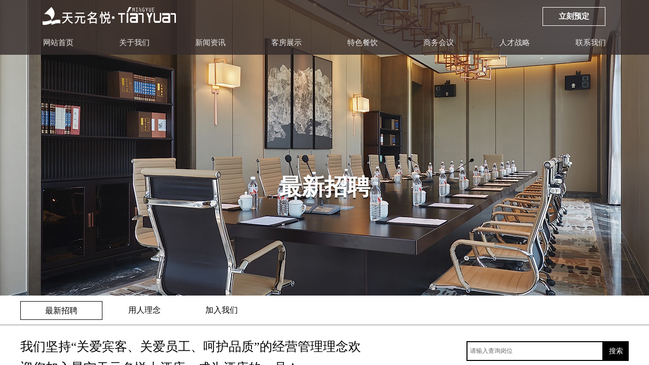

--- FILE ---
content_type: text/html; charset=utf-8
request_url: http://www.jntymd.com/job.html
body_size: 19369
content:
<!DOCTYPE html PUBLIC "-//W3C//DTD XHTML 1.0 Transitional//EN" "http://www.w3.org/TR/xhtml1/DTD/xhtml1-transitional.dtd">
<html xmlns="http://www.w3.org/1999/xhtml" lang="zh-Hans" >
	<head>
		<meta http-equiv="X-UA-Compatible" content="IE=Edge,chrome=1" />
	<meta name="viewport" content="width=1200" />	<meta http-equiv="Content-Type" content="text/html; charset=utf-8" />
		<meta name="format-detection" content="telephone=no" />
	     <meta http-equiv="Cache-Control" content="no-transform"/> 
     <meta http-equiv="Cache-Control" content="no-siteapp"/>
	<title>最新招聘_景宁天元名悦酒店有限公司</title>
	<meta name="keywords"  content="天元系列酒店,景宁天元名悦大酒店,五星级酒店,景宁酒店,五星级旅游集餐饮、会务、休闲娱乐于一体的商务型酒店,景宁县的标志性建筑,零点餐厅,全日制早餐厅,大堂吧,西餐厅,小酒吧,行政酒廊,健身房,棋牌室,KTV" />
	<meta name="description" content="天元名悦酒店是一家按五星级标准投资兴建的集住宿，餐饮、会务、休闲娱乐于一体的商务型酒店，地上23层，地下1层，总建筑面积5万多平方米，总投资4亿多元人民币。酒店坐落于景宁县外舍路318号，毗邻文化与智慧交融一体的凤凰古镇。三月三文化广场、总部综合办公大楼隔路相望。距县城仅3公里，高速出口2公里。是景宁标志性建筑之一。
" />
    
                
			<link rel="shortcut icon" href="http://pmt8612d4.hkpic1.websiteonline.cn/upload/4.ico" type="image/x-icon" />
	<link rel="Bookmark" href="http://pmt8612d4.hkpic1.websiteonline.cn/upload/4.ico" />
		

		<link href="http://static.websiteonline.cn/website/template/default/css/default.css?v=17534100" rel="stylesheet" type="text/css" />
<link href="http://www.jntymd.com/template/default/css/font/font.css?v=15750090" rel="stylesheet" type="text/css" />
<link href="http://www.jntymd.com/template/default/css/wpassword/iconfont.css?v=17496248" rel="stylesheet" type="text/css" />
<link href="http://static.websiteonline.cn/website/plugin/media/css/media.css?v=14077216" rel="stylesheet" type="text/css" />
<link href="http://static.websiteonline.cn/website/plugin/title/css/title.css?v=17083134" rel="stylesheet" type="text/css" />
<link href="http://static.websiteonline.cn/website/plugin/sitesearch/css/sitesearch.css?v=16861948" rel="stylesheet" type="text/css" />
<link href="http://static.websiteonline.cn/website/plugin/qr_img/css/qr_img.css?v=14077216" rel="stylesheet" type="text/css" />
<link href="http://static.websiteonline.cn/website/plugin/record/css/record.css?v=15222156" rel="stylesheet" type="text/css" />
<style type="text/css">#scroll_container{font-family:微软雅黑,Arial;font-size:12px;font-weight:normal;font-style:normal;line-height:15px;}
#scroll_container h1,#scroll_container h2,#scroll_container h3,#scroll_container h4,#scroll_container h5,#scroll_container h6{font-family:微软雅黑,Arial;font-size:12px;font-weight:normal;font-style:normal;}
#scroll_container h1{font-family:微软雅黑,;font-size:12px;font-weight:normal;font-style:normal;}
#scroll_container h2{font-family:微软雅黑,;font-size:12px;font-weight:normal;font-style:normal;}
#scroll_container h3{font-family:微软雅黑,;font-size:12px;font-weight:normal;font-style:normal;}
#scroll_container h4{font-family:微软雅黑,;font-size:12px;font-weight:normal;font-style:normal;}
#scroll_container h5{font-family:微软雅黑,;font-size:12px;font-weight:normal;font-style:normal;}
#scroll_container h6{font-family:微软雅黑,;font-size:12px;font-weight:normal;font-style:normal;}
.scroll_contain a:link{font-family:微软雅黑,Arial;font-size:12px;font-weight:normal;font-style:normal;}
#scroll_container a:visited{font-weight:normal;font-style:normal;}
#scroll_container a:hover{font-weight:normal;font-style:normal;}
.prop_rotate_angle sup,.prop_rotate_angle .posblk-deg{font-size:11px; color:#CDCDCD; font-weight:normal; font-style:normal; }ins#qiao-wrap{height:0;} #qiao-wrap{display:block;}
</style> 
</head>
<body  >
<input type="hidden" value="2" name="_user_level_val" />
								<script type="text/javascript" language="javascript" src="http://static.websiteonline.cn/website/script/??libsjq.js,jquery.custom.js,jquery.lazyload.js,jquery.rotateutility.js,lab.js,wopop_all.js,jquery.cookie.js,jquery.simplemodal.js,fullcollumn.js,objectFitPolyfill.min.js,ierotate.js,effects/velocity.js,effects/velocity.ui.js,effects/effects.js,fullpagescroll.js,common.js,heightAdapt.js?v=17573096"></script>
<script type="text/javascript" language="javascript" src="http://static.websiteonline.cn/website/plugin/??media/js/init.js,buttons/js/init.js,new_navigation/js/overall.js,new_navigation/styles/hs9/init.js,sitesearch/js/init.js,article_list/js/init.js?v=17636160"></script>
	<script type="text/javascript" language="javascript">
    			var webmodel = {};
	        
    wp_pages_global_func($.extend({
        'isedit': '0',
        'islogin': '0',
        'domain': 'pmt8612d4',
        'p_rooturl': 'http://www.jntymd.com',
        'static_rooturl': 'http://static.websiteonline.cn/website',
        'interface_locale': "zh_CN",
        'dev_mode': "0",
        'getsession': ''
    }, {"phpsessionid":"","punyurl":"http:\/\/www.jntymd.com","curr_locale":"zh_CN","mscript_name":"","converted":false}));
    
	</script>

<link href="http://www.jntymd.com/8267deee03b7e0ab6c7a07b07d9be88a.cssx" rel="stylesheet" /><div id="page_set_css">
</div><input type="hidden" id="page_id" name="page_id" value="24" rpid="13">
<div id="scroll_container" class="scroll_contain" style="">
	    	<div id="scroll_container_bg" style=";">&nbsp;</div>
<script>
initScrollcontainerHeight();	
</script>
     <div id="overflow_canvas_container">        <div id="canvas" style=" margin: 0 auto;width:1200px;;height:1616px">
    <div id="layerA5C960115E5002C40B659CAD46392531" class="full_column"  infixed='1'  style="width:1200px;position:absolute;top:0px;height:63px;z-index:101;">
    <div class="full_width " style="position:absolute;height:63px;background-color:transparent;background:;background-image:url('http://pmt8612d4.hkpic1.websiteonline.cn/upload/3.png');">		
    </div>
			<div class="full_content" style="width:1200px; position:absolute;left:0;top:0;margin-left: 0px;;height:63px;">
								<div id='layer1C94AF9CE0FF6A813119EECA76AA21D0' type='media'  class='cstlayer' style='left: 42px; top: 6px; width: 266px; height: 52px; position: absolute; z-index: 125; '  mid=""  fatherid='layerA5C960115E5002C40B659CAD46392531'    deg='0'><script>
create_pc_media_set_pic('layer1C94AF9CE0FF6A813119EECA76AA21D0',false);
</script>
<div class="wp-media_content"  style="border-width: 0px; border-style: solid; padding: 0px; width: 266px; height: 52px; overflow: hidden;" type="0">
<div class="img_over"  style='border-width: 0px; border-color: transparent; width: 266px; height: 52px; overflow: hidden; position: relative;'>

<div class="imgloading" style="z-index:100;"> </div>
<a class="media_link" style="line-height:normal;" href="http://www.jntymd.com"  target="_blank"  >
<img  id="wp-media-image_layer1C94AF9CE0FF6A813119EECA76AA21D0" onerror="set_thumb_layer1C94AF9CE0FF6A813119EECA76AA21D0(this);" onload="set_thumb_layer1C94AF9CE0FF6A813119EECA76AA21D0(this);" class="paragraph_image"  type="zoom" src="http://pmt8612d4.hkpic1.websiteonline.cn/upload/2_xj2e.png" style="width: 266px; height: auto;;" />
</a>
</div>

</div>
<script>
(function(){
		layer_media_init_func('layer1C94AF9CE0FF6A813119EECA76AA21D0',{"isedit":false,"has_effects":false});
})()
</script>
</div><script>				 $('#layer1C94AF9CE0FF6A813119EECA76AA21D0').triggerHandler('layer_ready');</script><div id='layer4336BD23526808EE9265280884A89FD7' type='buttons'  class='cstlayer' style='left: 1030px; top: 14px; width: 122px; height: 35px; position: absolute; z-index: 124; '  mid=""  fatherid='layerA5C960115E5002C40B659CAD46392531'    deg='0'><div class="wp-buttons_content" style="border-width: 0px; border-color: transparent; padding: 0px; width: 122px; height: 35px; overflow: hidden;"><a href="http://www.jntymd.com/Predefined.html"  target="_blank"  class="btnarea button_btndefault-link" style="width:122px;left:0px;top:0px;height:35px;line-height:35px;" target="_blank">
  <span class="button_btndefault-label">立刻预定</span>
</a><script type="text/javascript" src="http://static.websiteonline.cn/website/script/usermanagemob/clipboard.js"></script>
<script language="javascript">$('#layer4336BD23526808EE9265280884A89FD7').layer_ready(function(){
	
			(function(){
	var param={"layerid":"layer4336BD23526808EE9265280884A89FD7","bgFlag":0,"bhFlag":0};
	layer_buttons_text_display_func(param);
	})();
	
	
			
		
		
			    
    	    
		btnFloat({"border_radius":"0px 0px 0px 0px","btntext":"\u7acb\u523b\u9884\u5b9a","btnlink":{"ctype":"page","options":{"menuid":"9","target":"1"},"address":"http:\/\/website-edit.onlinewebsite.cn\/website\/index.php?_m=wp_frontpage&_a=index&webmtype=pc&id=9&domain=pmt8612d4&editdomain=v6j.jcsw.cn&SessionID=af885e66a15b0299e028e7659cee4f39"},"bgcolor_link":"transparent","txtcolor_link":"rgba(255,255,255,1)","txtfont_name":"Microsoft YaHei","txtfont_size":"15","txtbold":"bold","shadow_enable":"hide","ostyle":{"btnarea":"width:122px;left:0px;top:0px;height:35px;line-height:35px;"},"bcolor_link":"rgba(255,255,255,1)","border_width":"1","txtcolor_hover":"rgba(0,0,0,1)","bgcolor_hover":"rgba(255,255,255,1)","bcolor_hover":"rgba(0,0,0,1)"},'layer4336BD23526808EE9265280884A89FD7')
	});</script>
</div>

</div><script>				 $('#layer4336BD23526808EE9265280884A89FD7').triggerHandler('layer_ready');</script>                                
                                <div class="fullcontent_opacity" style="width: 100%;height: 100%;position: absolute;left: 0;right: 0;top: 0;display:none;"></div>
			</div>
</div>
<script>
        $(".content_copen").live('click',function(){
        $(this).closest(".full_column").hide();
    });
	var $fullwidth=$('#layerA5C960115E5002C40B659CAD46392531 .full_width');
	$fullwidth.css({left:0-$('#canvas').offset().left+$('#scroll_container').offset().left-$('#scroll_container').scrollLeft()-$.parseInteger($('#canvas').css("borderLeftWidth")),width:$('#scroll_container_bg').width()});
	$(function () {
				var videoParams={"id":"layerA5C960115E5002C40B659CAD46392531","bgauto":null,"ctauto":null,"bVideouse":null,"cVideouse":null,"bgvHeight":null,"bgvWidth":null};
		fullcolumn_bgvideo_init_func(videoParams);
                var bgHoverParams={"full":{"hover":null,"opacity":null,"bg":"transparent","id":"layerA5C960115E5002C40B659CAD46392531","bgopacity":null,"zindextopcolorset":""},"full_con":{"hover":null,"opacity":null,"bg":null,"id":"layerA5C960115E5002C40B659CAD46392531","bgopacity":null}};
		fullcolumn_HoverInit(bgHoverParams);
        });
</script>


<div id="layerCF5BBAAFF142A45DDC19562178FFF14B" class="full_column"   style="width:1200px;position:absolute;top:0px;height:583px;z-index:100;">
    <div class="full_width " style="position:absolute;height:583px;background-color:transparent;background-image:url('http://pmt8612d4.hkpic1.websiteonline.cn/upload/9_fix2.jpg');background:;background-attachment:scroll;background-position:center center;">		
    </div>
			<div class="full_content" style="width:1200px; position:absolute;left:0;top:0;margin-left: 0px;;height:583px;">
								<div id='layerEE879DE9514D27FF04B024BE158B6F7C' type='title'  class='cstlayer' style='left: 405px; top: 337px; width: 390px; height: 69px; display: block; position: absolute; z-index: 176; '  mid=""  fatherid='layerCF5BBAAFF142A45DDC19562178FFF14B'    deg='0'><div class="wp-title_content" style="border-width: 0px; border-color: transparent; padding: 0px; width: 390px; height: 69px; display: block; word-wrap: break-word;"><div align="center"><span style="color: rgb(255, 255, 255); font-family: 微软雅黑; font-size: 45px;"><strong>最新招聘</strong></span><strong><span style="font-size:45px;">​</span></strong></div></div>
<script type="text/javascript">
$(function(){
	$('.wp-title_content').each(function(){
		if($(this).find('div').attr('align')=='justify'){
			$(this).find('div').css({'text-justify':'inter-ideograph','text-align':'justify'});
		}
	})	
})
</script>

</div><script>				 $('#layerEE879DE9514D27FF04B024BE158B6F7C').triggerHandler('layer_ready');</script><div id='layer9E7BD3EA6B27CE71D4AAC6C74CEA4F19' type='title'  class='cstlayer' style='left: 405px; top: 340px; width: 390px; height: 209px; display: block; position: absolute; z-index: 175; '  mid=""  fatherid='layerCF5BBAAFF142A45DDC19562178FFF14B'    deg='0'><div class="wp-title_content" style="padding: 0px; border: 0px solid transparent; border-image: none; width: 390px; height: 209px; display: block; word-wrap: break-word; opacity: 0.52;filter:alpha(opacity=52);-moz-opacity:0.52;-khtml-opacity:0.52;opacity:0.52;"><div align="center"><span style="color: rgb(0, 0, 0); font-family: 微软雅黑; font-size: 45px;"><strong>最新招聘</strong></span><strong><span style="color: rgb(0, 0, 0); font-size: 45px;">​</span></strong></div></div>

</div><script>				 $('#layer9E7BD3EA6B27CE71D4AAC6C74CEA4F19').triggerHandler('layer_ready');</script>                                
                                <div class="fullcontent_opacity" style="width: 100%;height: 100%;position: absolute;left: 0;right: 0;top: 0;display:none;"></div>
			</div>
</div>
<script>
        $(".content_copen").live('click',function(){
        $(this).closest(".full_column").hide();
    });
	var $fullwidth=$('#layerCF5BBAAFF142A45DDC19562178FFF14B .full_width');
	$fullwidth.css({left:0-$('#canvas').offset().left+$('#scroll_container').offset().left-$('#scroll_container').scrollLeft()-$.parseInteger($('#canvas').css("borderLeftWidth")),width:$('#scroll_container_bg').width()});
	$(function () {
				var videoParams={"id":"layerCF5BBAAFF142A45DDC19562178FFF14B","bgauto":null,"ctauto":null,"bVideouse":null,"cVideouse":null,"bgvHeight":null,"bgvWidth":null};
		fullcolumn_bgvideo_init_func(videoParams);
                var bgHoverParams={"full":{"hover":null,"opacity":null,"bg":"transparent","id":"layerCF5BBAAFF142A45DDC19562178FFF14B","bgopacity":null,"zindextopcolorset":""},"full_con":{"hover":null,"opacity":null,"bg":null,"id":"layerCF5BBAAFF142A45DDC19562178FFF14B","bgopacity":null}};
		fullcolumn_HoverInit(bgHoverParams);
        });
</script>


<div id="layer2B8DD2284F7743BF0527FCB96BEADE24" class="full_column"   style="width:1200px;position:absolute;top:63px;height:45px;z-index:119;">
    <div class="full_width " style="position:absolute;height:45px;background-color:transparent;background:;background-image:url('http://pmt8612d4.hkpic1.websiteonline.cn/upload/3.png');">		
    </div>
			<div class="full_content" style="width:1200px; position:absolute;left:0;top:0;margin-left: 0px;;height:45px;">
								<div id='layer0654FFE68194000BDE1B562EE41BE98D' type='new_navigation'  class='cstlayer' style='left: 0px; top: 6px; width: 1200px; height: 31px; display: block; position: absolute; z-index: 124; '  mid=""  fatherid='layer2B8DD2284F7743BF0527FCB96BEADE24'    deg='0'><div class="wp-new_navigation_content" style="padding: 0px; border: 0px solid rgb(255, 255, 255); width: 1200px; background-color: transparent; opacity: 0.9; display: block; overflow: visible; height: auto;filter:alpha(opacity=90);-moz-opacity:0.9;-khtml-opacity:0.9;opacity:0.9;;display:block;overflow:hidden;height:0px;" type="0">
<script type="text/javascript"> 
		
		$("#layer0654FFE68194000BDE1B562EE41BE98D").data("m_show", '');
	</script>
<div skin="hs9" class="nav1 menu_hs9" ishorizon="1" colorstyle="black" direction="0" more="更多" moreshow="0" morecolor="darkorange" hover="0" hover_scr="0" submethod="0" umenu="" dmenu="" sethomeurl="http://www.jntymd.com/home.html" smcenter="0">
		<ul id="nav_layer0654FFE68194000BDE1B562EE41BE98D" class="navigation"  style="width:auto;"  >
		<li style="width:12.5%;box-sizing:border-box;z-index:2;"  class="wp_subtop"  pid="32" ><a class="  "  href="http://www.jntymd.com"><span style="display:block;overflow:hidden;">网站首页</span></a></li><li style="width:12.5%;box-sizing:border-box;z-index:2;"  class="wp_subtop"  pid="4" ><a class=" sub "  href="http://www.jntymd.com/about.html"><span style="display:block;overflow:hidden;">关于我们</span></a><ul style="z-index:2;"><li style="z-index:3;"  class=""  pid=0 ><a  class="  "  href="http://www.jntymd.com/Company.html">公司简介</a></li><li style="z-index:3;"  class=""  pid=0 ><a  class="  "  href="http://www.jntymd.com/Service.html">服务理念</a></li><li style="z-index:3;"  class=""  pid=0 ><a  class="  "  href="http://www.jntymd.com/Team.html">管理团队</a></li><li style="z-index:3;"  class=""  pid=0 ><a  class="  "  href="http://www.jntymd.com/Staff.html">员工风采</a></li><li style="z-index:3;"  class=""  pid=0 ><a  class="  "  href="http://www.jntymd.com/Honor.html">荣誉资质</a></li></ul></li><li style="width:12.5%;box-sizing:border-box;z-index:2;"  class="wp_subtop"  pid="5" ><a class="  "  href="http://www.jntymd.com/News.html"><span style="display:block;overflow:hidden;">新闻资讯</span></a></li><li style="width:12.5%;box-sizing:border-box;z-index:2;"  class="wp_subtop"  pid="7" ><a class="  "  href="http://www.jntymd.com/Room.html"><span style="display:block;overflow:hidden;">客房展示</span></a></li><li style="width:12.5%;box-sizing:border-box;z-index:2;"  class="wp_subtop"  pid="11" ><a class=" sub "  href="http://www.jntymd.com/Catering.html"><span style="display:block;overflow:hidden;">特色餐饮</span></a><ul style="z-index:2;"><li style="z-index:3;"  class=""  pid=0 ><a  class="  "  href="http://www.jntymd.com/Food.html">美食推荐</a></li><li style="z-index:3;"  class=""  pid=0 ><a  class="  "  href="http://www.jntymd.com/Wedding.html">包厢及宴会厅</a></li><li style="z-index:3;"  class=""  pid=0 ><a  class="  "  href="http://www.jntymd.com/Entertainment.html">休闲娱乐</a></li></ul></li><li style="width:12.5%;box-sizing:border-box;z-index:2;"  class="wp_subtop"  pid="12" ><a class="  "  href="http://www.jntymd.com/Meeting.html"><span style="display:block;overflow:hidden;">商务会议</span></a></li><li style="width:12.5%;box-sizing:border-box;z-index:2;"  class="wp_subtop"  pid="13" ><a class=" sub "  href="http://www.jntymd.com/TalentStrategy.html"><span style="display:block;overflow:hidden;">人才战略</span></a><ul style="z-index:2;"><li style="z-index:3;"  class=""  pid=0 ><a  class="  "  href="http://www.jntymd.com/job.html">最新招聘</a></li><li style="z-index:3;"  class=""  pid=0 ><a  class="  "  href="http://www.jntymd.com/Employment.html">用人理念</a></li><li style="z-index:3;"  class=""  pid=0 ><a  class="  "  href="http://www.jntymd.com/join.html">加入我们</a></li></ul></li><li style="width:12.5%;box-sizing:border-box;z-index:2;"  class="wp_subtop"  pid="3" ><a class="  "  href="http://www.jntymd.com/Contact.html"><span style="display:block;overflow:hidden;">联系我们</span></a></li>	</ul>
</div>

<script type="text/javascript"> 
				$("#layer0654FFE68194000BDE1B562EE41BE98D").data("datasty_", '@charset "utf-8";  #nav_layer0654FFE68194000BDE1B562EE41BE98D, #nav_layer0654FFE68194000BDE1B562EE41BE98D ul {padding:0; margin:0; list-style:none; }  #nav_layer0654FFE68194000BDE1B562EE41BE98D {padding-left:15px; padding-right:15px;position:relative; background-position:top left;background-repeat:repeat-x;background-color:transparent;background-image:url("http://static.websiteonline.cn/website/plugin/new_navigation/styles/hs9/dbj.jpg");line-height:50px;height:50px; }  #nav_layer0654FFE68194000BDE1B562EE41BE98D li.wp_subtop {text-align:center;float:left; height:50px;line-height:50px;background-image:url(http://static.websiteonline.cn/website/plugin/new_navigation/view/images/png_bg.png);background-color:transparent;background-position:top left;background-repeat:repeat;}  #nav_layer0654FFE68194000BDE1B562EE41BE98D li.wp_subtop:hover{text-align:center; background-color:transparent;background-position:top left;height:50px;line-height:50px; background-image:url("http://static.websiteonline.cn/website/plugin/new_navigation/styles/hs9/dhover.jpg");background-repeat:repeat-x;}  #nav_layer0654FFE68194000BDE1B562EE41BE98D li.wp_subtop>a {white-space: nowrap;overflow:hidden;padding-left:15px;padding-right:15px;text-align:center;display:block;  font-family:arial; font-size:14px; color:#FFFFFF; text-decoration:none; font-weight:normal;font-style:normal;}  #nav_layer0654FFE68194000BDE1B562EE41BE98D li.wp_subtop>a:hover{color:#333333;text-align:center;font-family:arial; font-size:14px; font-weight:normal;font-style:normal;}  #nav_layer0654FFE68194000BDE1B562EE41BE98D ul{display:none;width:100%;position:absolute; top:38px; left:-9999px;background-image:url(http://static.websiteonline.cn/website/plugin/new_navigation/view/images/png_bg.png);background-repeat:repeat;background-color:transparent;background-position:top left;padding-bottom:3px;padding-top:3px;}  #nav_layer0654FFE68194000BDE1B562EE41BE98D ul li{text-align:center;float:left; background-color:#fbfbfb;background-position:top left;background-repeat:repeat;background-image:url(http://static.websiteonline.cn/website/plugin/new_navigation/view/images/png_bg.png);height:25px;line-height:25px;font-weight:normal;}  #nav_layer0654FFE68194000BDE1B562EE41BE98D ul li:hover{text-align:center;  background-position:top left;background-repeat:repeat;background-image:url(http://static.websiteonline.cn/website/plugin/new_navigation/view/images/png_bg.png);background-color:#2f2f2f;height:25px;line-height:25px;}  #nav_layer0654FFE68194000BDE1B562EE41BE98D ul li a {white-space: nowrap;color:#666666;text-align:center;float:left; display:block; padding:0 10px 0 10px; font-family:arial; font-size:12px; text-decoration:none; font-weight:normal;font-style:normal;}  #nav_layer0654FFE68194000BDE1B562EE41BE98D ul li a:hover{color:#fff;text-align:center;float:left; padding:0 10px 0 10px; font-family:arial; font-size:12px; text-decoration:none; font-weight:normal;font-style:normal;}  #nav_layer0654FFE68194000BDE1B562EE41BE98D li ul.floatRight li {float:right;}  #nav_layer0654FFE68194000BDE1B562EE41BE98D ul ul {background-image:url(http://static.websiteonline.cn/website/plugin/new_navigation/view/images/png_bg.png);}');
		$("#layer0654FFE68194000BDE1B562EE41BE98D").data("datastys_", '#nav_layer0654FFE68194000BDE1B562EE41BE98D{border-radius:0px;behavior: url(script/pie.htc);}  #nav_layer0654FFE68194000BDE1B562EE41BE98D li.wp_subtop{line-height:30px;} #nav_layer0654FFE68194000BDE1B562EE41BE98D li.wp_subtop>a{font-size:15px;} #nav_layer0654FFE68194000BDE1B562EE41BE98D li.wp_subtop>a{font-family:Microsoft YaHei;} #nav_layer0654FFE68194000BDE1B562EE41BE98D li.wp_subtop{background-image:url(http://static.websiteonline.cn/website/plugin/new_navigation/view/images/png_bg.png);} #nav_layer0654FFE68194000BDE1B562EE41BE98D li.wp_subtop{background-color:transparent;} #nav_layer0654FFE68194000BDE1B562EE41BE98D li.wp_subtop{background:;} #nav_layer0654FFE68194000BDE1B562EE41BE98D{background-color:transparent;} #nav_layer0654FFE68194000BDE1B562EE41BE98D{background-image:url(http://static.websiteonline.cn/website/plugin/new_navigation/view/images/png_bg.png);} #nav_layer0654FFE68194000BDE1B562EE41BE98D{background:;} #nav_layer0654FFE68194000BDE1B562EE41BE98D li.wp_subtop>a:hover{font-family:Microsoft YaHei;}  #nav_layer0654FFE68194000BDE1B562EE41BE98D li.wp_subtop:hover{background-color:transparent;} #nav_layer0654FFE68194000BDE1B562EE41BE98D li.wp_subtop>a:hover{color:#ffffff;} #nav_layer0654FFE68194000BDE1B562EE41BE98D li.wp_subtop>a:hover{font-size:15px;} #nav_layer0654FFE68194000BDE1B562EE41BE98D li.wp_subtop:hover{height:30px;} #nav_layer0654FFE68194000BDE1B562EE41BE98D li.wp_subtop:hover{line-height:30px;} #nav_layer0654FFE68194000BDE1B562EE41BE98D ul li a{font-family:Microsoft YaHei;}   #nav_layer0654FFE68194000BDE1B562EE41BE98D ul li a{font-size:1px;} #nav_layer0654FFE68194000BDE1B562EE41BE98D ul li{height:1px;} #nav_layer0654FFE68194000BDE1B562EE41BE98D ul li{line-height:1px;} #nav_layer0654FFE68194000BDE1B562EE41BE98D ul li{background:none;} #nav_layer0654FFE68194000BDE1B562EE41BE98D ul li{background-image:url(http://static.websiteonline.cn/website/plugin/new_navigation/view/images/png_bg.png);} #nav_layer0654FFE68194000BDE1B562EE41BE98D ul li{background-color:transparent;} #nav_layer0654FFE68194000BDE1B562EE41BE98D ul li:hover{height:1px;} #nav_layer0654FFE68194000BDE1B562EE41BE98D ul li a:hover{font-size:1px;} #nav_layer0654FFE68194000BDE1B562EE41BE98D ul li a:hover{color:transparent;filter:alpha(opacity=0);-moz-opacity:0;opacity:0;}#nav_layer0654FFE68194000BDE1B562EE41BE98D ul li a{filter:alpha(opacity=100);-moz-opacity:1;opacity:1;} #nav_layer0654FFE68194000BDE1B562EE41BE98D ul li:hover{background-color:transparent;} #nav_layer0654FFE68194000BDE1B562EE41BE98D ul li:hover{background-image:url(http://static.websiteonline.cn/website/plugin/new_navigation/view/images/png_bg.png);} #nav_layer0654FFE68194000BDE1B562EE41BE98D ul li:hover{background:);}  #nav_layer0654FFE68194000BDE1B562EE41BE98D ul li:hover{line-height:1px;} #nav_layer0654FFE68194000BDE1B562EE41BE98D ul li a{color:transparent;filter:alpha(opacity=0);-moz-opacity:0;opacity:0;}    #nav_layer0654FFE68194000BDE1B562EE41BE98D li.wp_subtop:hover{background-repeat:no-repeat;}   #nav_layer0654FFE68194000BDE1B562EE41BE98D{height:50px;} #nav_layer0654FFE68194000BDE1B562EE41BE98D li.wp_subtop{height:50px;} #nav_layer0654FFE68194000BDE1B562EE41BE98D li.wp_subtop:hover{background-image:url("http://pmt8612d4.hkpic1.websiteonline.cn/upload/3_afl7.png");} #nav_layer0654FFE68194000BDE1B562EE41BE98D li.wp_subtop:hover{background-position:center center;}');
	
		</script>

<script type="text/javascript">
function wp_get_navstyle(layer_id,key){
		var navStyle = $.trim($("#"+layer_id).data(key));
		return navStyle;	
	
}	
richtxt('layer0654FFE68194000BDE1B562EE41BE98D');
</script><script type="text/javascript">
layer_new_navigation_hs9_func({"isedit":false,"layer_id":"layer0654FFE68194000BDE1B562EE41BE98D","menustyle":"hs9"});
layer0654FFE68194000BDE1B562EE41BE98D_liHoverCallBack;
</script>

</div>
<script type="text/javascript">
 $(function(){
	layer_new_navigation_content_func({"isedit":false,"layer_id":"layer0654FFE68194000BDE1B562EE41BE98D","menustyle":"hs9","addopts":{"padding-left":"0","border-right-color":"#ffffff","border-right-width":"0px","border-right-style":"solid","padding-right":"0"}});
});
</script>

</div><script>				 $('#layer0654FFE68194000BDE1B562EE41BE98D').triggerHandler('layer_ready');</script>                                
                                <div class="fullcontent_opacity" style="width: 100%;height: 100%;position: absolute;left: 0;right: 0;top: 0;display:none;"></div>
			</div>
</div>
<script>
        $(".content_copen").live('click',function(){
        $(this).closest(".full_column").hide();
    });
	var $fullwidth=$('#layer2B8DD2284F7743BF0527FCB96BEADE24 .full_width');
	$fullwidth.css({left:0-$('#canvas').offset().left+$('#scroll_container').offset().left-$('#scroll_container').scrollLeft()-$.parseInteger($('#canvas').css("borderLeftWidth")),width:$('#scroll_container_bg').width()});
	$(function () {
				var videoParams={"id":"layer2B8DD2284F7743BF0527FCB96BEADE24","bgauto":null,"ctauto":null,"bVideouse":null,"cVideouse":null,"bgvHeight":null,"bgvWidth":null};
		fullcolumn_bgvideo_init_func(videoParams);
                var bgHoverParams={"full":{"hover":null,"opacity":null,"bg":"transparent","id":"layer2B8DD2284F7743BF0527FCB96BEADE24","bgopacity":null,"zindextopcolorset":""},"full_con":{"hover":null,"opacity":null,"bg":null,"id":"layer2B8DD2284F7743BF0527FCB96BEADE24","bgopacity":null}};
		fullcolumn_HoverInit(bgHoverParams);
        });
</script>


<div id='layer8104C7F2FDD27FCFC1F804D5CE785F05' type='gototop'  class='cstlayer' style='left: 1050px; top: 574px; width: 150px; height: 100px; position: absolute; z-index: 100; '  mid=""    deg='0'>

<div class="wp-gototop_content" style="border-width: 0px; border-color: transparent; padding: 0px; width: 150px; height: 100px; overflow: hidden;">
		
    <script language="javascript">
	
$(function(){
		// Fixed IE border-radius
		var $piegttops = $('#layer8104C7F2FDD27FCFC1F804D5CE785F05').not('[deleted="deleted"]');
		if ($.browser.msie && ($.browser.version <= 8)) {
			if ($.inArray("stylef", ['arrowleft','arrowright']) == -1) {
				$('.wpgttop-wrapper,a.gttoparea,a.gttoparea div', '#layer8104C7F2FDD27FCFC1F804D5CE785F05').css("behavior", 'url(script/pie.htc)');
				setTimeout(function(){
					if ($piegttops.find('css3-container').length > 0) $piegttops.find('.piemask').remove();
					else setTimeout(arguments.callee, 500);
				}, 500);
			} else $piegttops.find('.piemask').remove();
		}
		});</script>


</div>

<!--gototop js-->
<script lang="javascript">
$(document).ready(function () {
	var goToTopijsTime;
	$.fn.goToTopijs=function(options){
		var opts = $.extend({},$.fn.goToTopijs.def,options);
		var $window=$(window);
		var $body = $('#scroll_container');
		var $this=$(this);
		clearTimeout(goToTopijsTime);
		goToTopijsTime=setTimeout(function(){
			var controlLeft;
			if ($window.width() > opts.pageHeightJg * 2 + opts.pageWidth) {
				controlLeft = ($window.width() - opts.pageWidth) / 2 + opts.pageWidth + opts.pageWidthJg;
			}else{
				controlLeft = $window.width()- opts.pageWidthJg-$this.width();
			}
			var cssfixedsupport=$.browser.msie && parseFloat($.browser.version) < 7;//判断是否ie6
			var controlTop=$window.height() - opts.pageHeightJg;
			controlTop=cssfixedsupport ? $window.scrollTop() + controlTop : controlTop;
			var scrolTop = Math.max($(window).scrollTop(), $body.scrollTop());
                        var shouldvisible=( scrolTop >= opts.startline )? true : false;  
			if (shouldvisible){
				$this.stop().show();
			}else{
				$this.stop().hide();			}
						var curdistance = '36';
			var gscrollWidth = 18;
			var gt_right = parseInt(gscrollWidth) + parseInt(curdistance);
			$this.css({
				position: cssfixedsupport ? 'absolute' : 'fixed',
				top: controlTop,
				right:gt_right
			});
		},30);
		$(this).click(function(event){
			$(document.body).add($body).stop().animate( { scrollTop: $(opts.targetObg).offset().top}, opts.duration);
			$(this).blur();
			event.preventDefault();
			event.stopPropagation();
		});
	};
	
	$.fn.goToTopijs.def={
		pageWidth:310,//页面宽度
		pageWidthJg:2,//按钮和页面的间隔距离
		pageHeightJg:57+40,//按钮和页面底部的间隔距离
		startline:120,//出现回到顶部按钮的滚动条scrollTop距离
		duration:200,//回到顶部的速度时间
		targetObg:"body"//目标位置
	};
});
$(function(){
            $('<a href="#none" style="background-size:cover;" class="gototop_backToTop" title="返回顶部">返回顶部</a>').appendTo("body");
    });


$(function(){
	$(".gototop_backToTop").goToTopijs();
	var $scroll_container = $(window).add('#scroll_container');
	$scroll_container.bind('scroll resize',function(){
		$(".gototop_backToTop").goToTopijs({
			pageWidth:960,
			duration:0
		});
	});
});

</script>
<!--gototop js end-->
</div><script>				 $('#layer8104C7F2FDD27FCFC1F804D5CE785F05').triggerHandler('layer_ready');</script><div id="layerE211C41822CD4E188B9335AD14BDC058" class="full_column"   style="width:1200px;position:absolute;top:583px;height:57px;z-index:108;">
    <div class="full_width " style="position:absolute;height:57px;background-color:#ffffff;background:;">		
    </div>
			<div class="full_content" style="width:1200px; position:absolute;left:0;top:0;margin-left: 0px;;height:57px;">
								<div id='layer098C80D4019B7219F397B87A0D0536C6' type='buttons'  class='cstlayer' style='left: 0px; top: 11px; width: 160px; height: 35px; position: absolute; z-index: 179; transform: rotate(0deg); transform-origin: 0px 0px 0px; '  mid=""  fatherid='layerE211C41822CD4E188B9335AD14BDC058'    deg='0'><div class="wp-buttons_content" style="padding: 0px; border: 0px solid transparent; border-image: none; width: 160px; height: 35px; overflow: hidden;"><a href="http://www.jntymd.com/job.html"  class="btnarea button_btndefault-link" style="width:160px;left:0px;top:0px;height:35px;line-height:35px;">
  <span class="button_btndefault-label">最新招聘</span>
</a><script type="text/javascript" src="http://static.websiteonline.cn/website/script/usermanagemob/clipboard.js"></script>
<script language="javascript">$('#layer098C80D4019B7219F397B87A0D0536C6').layer_ready(function(){
	
			(function(){
	var param={"layerid":"layer098C80D4019B7219F397B87A0D0536C6","bgFlag":0,"bhFlag":0};
	layer_buttons_text_display_func(param);
	})();
	
	
			
		
		
			    
    	    
		btnFloat({"border_radius":"0px 0px 0px 0px","btntext":"\u6700\u65b0\u62db\u8058","ostyle":{"btnarea":"width:160px;left:0px;top:0px;height:35px;line-height:35px;"},"shadow_enable":"hide","bgcolor_link":"rgba(255,255,255,1)","txtcolor_link":"rgba(0,0,0,1)","txtfont_name":"Microsoft YaHei","txtfont_size":"16","txtbold":"normal","btnlink":{"ctype":"page","options":{"menuid":"24","target":"0"},"address":"http:\/\/website-edit.onlinewebsite.cn\/website\/index.php?_m=wp_frontpage&_a=index&id=24&domain=pmt8612d4&editdomain=&SessionID=0586c00e1088b4d52444290b136f4d17"},"bgcolor_hover":"rgba(0,0,0,1)","txtcolor_hover":"rgba(255,255,255,1)","shadow_hori":"-6","shadow_vert":"-2","shadow_blur":"15","shadow_spread":"1","shadow_color":"rgba(0,0,0,0.4)","bcolor_link":"rgba(0,0,0,1)","bcolor_hover":"rgba(0,0,0,1)","border_width":"1"},'layer098C80D4019B7219F397B87A0D0536C6')
	});</script>
</div>

</div><script>				 $('#layer098C80D4019B7219F397B87A0D0536C6').triggerHandler('layer_ready');</script><div id='layerBEC6BAF02918CEB100A908A63B322831' type='buttons'  class='cstlayer' style='left: 171px; top: 10px; width: 145px; height: 35px; position: absolute; z-index: 180; '  mid=""  fatherid='layerE211C41822CD4E188B9335AD14BDC058'    deg='0'><div class="wp-buttons_content" style="border-width: 0px; border-style: solid; border-color: transparent transparent rgb(0, 0, 0); padding: 0px; border-image: none; width: 145px; height: 35px; overflow: hidden;"><a href="http://www.jntymd.com/Employment.html"  class="btnarea button_btndefault-link" style="width:145px;left:0px;top:0px;height:35px;line-height:35px;">
  <span class="button_btndefault-label">用人理念</span>
</a><script type="text/javascript" src="http://static.websiteonline.cn/website/script/usermanagemob/clipboard.js"></script>
<script language="javascript">$('#layerBEC6BAF02918CEB100A908A63B322831').layer_ready(function(){
	
			(function(){
	var param={"layerid":"layerBEC6BAF02918CEB100A908A63B322831","bgFlag":0,"bhFlag":0};
	layer_buttons_text_display_func(param);
	})();
	
	
			
		
		
			    
    	    
		btnFloat({"border_radius":"0px 0px 0px 0px","btntext":"\u7528\u4eba\u7406\u5ff5","ostyle":{"btnarea":"width:145px;left:0px;top:0px;height:35px;line-height:35px;"},"shadow_enable":"hide","bgcolor_link":"transparent","txtcolor_link":"rgba(0,0,0,1)","txtfont_name":"Microsoft YaHei","txtfont_size":"16","txtbold":"normal","txtcolor_hover":"rgba(0,0,0,1)","bgcolor_hover":"rgba(255,255,255,1)","btnlink":{"ctype":"page","options":{"menuid":"25","target":"0"},"address":"http:\/\/website-edit.onlinewebsite.cn\/website\/index.php?_m=wp_frontpage&_a=index&id=25&domain=pmt8612d4&editdomain=&SessionID=0586c00e1088b4d52444290b136f4d17"},"shadow_vert":"-2","shadow_blur":"15","shadow_hori":"0","shadow_spread":"2","shadow_color":"rgba(0,0,0,0.4)","border_width":"1","bcolor_link":"transparent","bcolor_hover":"rgba(0,0,0,1)"},'layerBEC6BAF02918CEB100A908A63B322831')
	});</script>
</div>

</div><script>				 $('#layerBEC6BAF02918CEB100A908A63B322831').triggerHandler('layer_ready');</script><div id='layerA83315371B2C13CC43EF5BE7CB1173F2' type='buttons'  class='cstlayer' style='left: 323px; top: 10px; width: 145px; height: 35px; position: absolute; z-index: 181; '  mid=""  fatherid='layerE211C41822CD4E188B9335AD14BDC058'    deg='0'><div class="wp-buttons_content" style="padding: 0px; border: 0px solid transparent; border-image: none; width: 145px; height: 35px; overflow: hidden;"><a href="http://www.jntymd.com/join.html"  class="btnarea button_btndefault-link" style="width:145px;left:0px;top:0px;height:35px;line-height:35px;">
  <span class="button_btndefault-label">加入我们</span>
</a><script type="text/javascript" src="http://static.websiteonline.cn/website/script/usermanagemob/clipboard.js"></script>
<script language="javascript">$('#layerA83315371B2C13CC43EF5BE7CB1173F2').layer_ready(function(){
	
			(function(){
	var param={"layerid":"layerA83315371B2C13CC43EF5BE7CB1173F2","bgFlag":0,"bhFlag":0};
	layer_buttons_text_display_func(param);
	})();
	
	
			
		
		
			    
    	    
		btnFloat({"border_radius":"0px 0px 0px 0px","btntext":"\u52a0\u5165\u6211\u4eec","ostyle":{"btnarea":"width:145px;left:0px;top:0px;height:35px;line-height:35px;"},"shadow_enable":"hide","bgcolor_link":"transparent","txtcolor_link":"rgba(0,0,0,1)","txtfont_name":"Microsoft YaHei","txtfont_size":"16","txtbold":"normal","btnlink":{"ctype":"page","options":{"menuid":"26","target":"0"},"address":"http:\/\/website-edit.onlinewebsite.cn\/website\/index.php?_m=wp_frontpage&_a=index&id=26&domain=pmt8612d4&editdomain=&SessionID=0586c00e1088b4d52444290b136f4d17"},"txtcolor_hover":"rgba(0,0,0,1)","bgcolor_hover":"rgba(255,255,255,1)","border_width":"1","bcolor_link":"transparent","bcolor_hover":"rgba(0,0,0,1)"},'layerA83315371B2C13CC43EF5BE7CB1173F2')
	});</script>
</div>

</div><script>				 $('#layerA83315371B2C13CC43EF5BE7CB1173F2').triggerHandler('layer_ready');</script><div id="layer5766BA4E6B9BB1D408CBF0D0BBB5C580" class="full_column"   fatherid='layerE211C41822CD4E188B9335AD14BDC058'  style="width:1200px;position:absolute;top:43px;height:40px;z-index:178;">
    <div class="full_width " style="position:absolute;height:40px;background-color:transparent;background-image:url('http://pmt8612d4.hkpic1.websiteonline.cn/upload/j56c.png');background-repeat:no-repeat;background:;background-position:center top;">		
    </div>
			<div class="full_content" style="width:1200px; position:absolute;left:0;top:0;margin-left: 0px;;height:40px;">
								                                
                                <div class="fullcontent_opacity" style="width: 100%;height: 100%;position: absolute;left: 0;right: 0;top: 0;display:none;"></div>
			</div>
</div>
<script>
        $(".content_copen").live('click',function(){
        $(this).closest(".full_column").hide();
    });
	var $fullwidth=$('#layer5766BA4E6B9BB1D408CBF0D0BBB5C580 .full_width');
	$fullwidth.css({left:0-$('#canvas').offset().left+$('#scroll_container').offset().left-$('#scroll_container').scrollLeft()-$.parseInteger($('#canvas').css("borderLeftWidth")),width:$('#scroll_container_bg').width()});
	$(function () {
				var videoParams={"id":"layer5766BA4E6B9BB1D408CBF0D0BBB5C580","bgauto":null,"ctauto":null,"bVideouse":null,"cVideouse":null,"bgvHeight":null,"bgvWidth":null};
		fullcolumn_bgvideo_init_func(videoParams);
                var bgHoverParams={"full":{"hover":null,"opacity":null,"bg":"transparent","id":"layer5766BA4E6B9BB1D408CBF0D0BBB5C580","bgopacity":null,"zindextopcolorset":""},"full_con":{"hover":null,"opacity":null,"bg":null,"id":"layer5766BA4E6B9BB1D408CBF0D0BBB5C580","bgopacity":null}};
		fullcolumn_HoverInit(bgHoverParams);
        });
</script>


                                
                                <div class="fullcontent_opacity" style="width: 100%;height: 100%;position: absolute;left: 0;right: 0;top: 0;display:none;"></div>
			</div>
</div>
<script>
        $(".content_copen").live('click',function(){
        $(this).closest(".full_column").hide();
    });
	var $fullwidth=$('#layerE211C41822CD4E188B9335AD14BDC058 .full_width');
	$fullwidth.css({left:0-$('#canvas').offset().left+$('#scroll_container').offset().left-$('#scroll_container').scrollLeft()-$.parseInteger($('#canvas').css("borderLeftWidth")),width:$('#scroll_container_bg').width()});
	$(function () {
				var videoParams={"id":"layerE211C41822CD4E188B9335AD14BDC058","bgauto":null,"ctauto":null,"bVideouse":null,"cVideouse":null,"bgvHeight":null,"bgvWidth":null};
		fullcolumn_bgvideo_init_func(videoParams);
                var bgHoverParams={"full":{"hover":null,"opacity":null,"bg":"#ffffff","id":"layerE211C41822CD4E188B9335AD14BDC058","bgopacity":null,"zindextopcolorset":""},"full_con":{"hover":null,"opacity":null,"bg":null,"id":"layerE211C41822CD4E188B9335AD14BDC058","bgopacity":null}};
		fullcolumn_HoverInit(bgHoverParams);
        });
</script>


<div id='layerFD2D1BEC1ECCA5587EFBB55D4445E0FC' type='title'  class='cstlayer' style='left: 0px; top: 663px; width: 687px; height: 91px; position: absolute; z-index: 104; '  mid=""    deg='0'><div class="wp-title_content" style="border-width: 0px; border-color: transparent; padding: 0px; width: 687px; height: 91px; display: block; overflow-wrap: break-word;"><p align="left"><span style="margin: 0px; line-height: 170%; font-family: 微软雅黑; font-size: 25px;"><font color="#000000">我们坚持“关爱宾客、关爱员工、呵护品质”的经营管理理念</font></span><span style="margin: 0px; line-height: 170%; font-family: 微软雅黑; font-size: 25px;"><font color="#000000"><span style="margin: 0px; line-height: 170%; font-family: 微软雅黑; font-size: 25px;">欢迎您加入景宁天元名悦大酒店，成为酒店的一员！</span></font></span></p></div>

</div><script>				 $('#layerFD2D1BEC1ECCA5587EFBB55D4445E0FC').triggerHandler('layer_ready');</script><div id='layer7DE3D44A3894978D1B2D7BE7D5A90423' type='sitesearch'  class='cstlayer' style='left: 880px; top: 673px; width: 320px; height: 43px; position: absolute; z-index: 105; '  mid=""    deg='0'><div class="wp-sitesearch_content" style="padding: 0px; border: 0px solid transparent; border-image: none; width: 320px; height: 43px; word-wrap: break-word;">
	<div class="wp-sitesearch_container" skin="skin4" type="all" opn="0">
		<script type="text/javascript">
	
</script>

<div class="searchbox">
    <div style="display: flex;">
        <div class="ninputs">
            <input type="text" class="searchbox_txt" name="keywords" value="请输入查询岗位" ></div>
        <input type="hidden" name="searchcontent" value="article"/>
        <div class="sright"> <div class="searchbox_btn">搜索</div></div>
    </div>
    </div>


<script language="javascript">	

	var dom=$("#layer7DE3D44A3894978D1B2D7BE7D5A90423");
                var width_xz=0;
	if($.browser.msie && $.browser.version>=9){ width_xz=4;}
	dom.find('.searchbox_txt').css({'width':(dom.width()-width_xz-dom.find('.searchbox_btn').outerWidth(true))-10-4+'px'});
                //key hide show
        dom.find(".searchbox_txt").click(function () {
             if ($(this).val() == "请输入查询岗位") {
                 $(this).attr("value","");
             }
        });
        dom.find(".searchbox_txt").blur(function () {
            if ($(this).val() == "") {
                $(this).attr('value','请输入查询岗位')
            }
        });

        </script>
            <div class="searchtype" style='display:none;' >
			<input type="radio" name="c_layer7DE3D44A3894978D1B2D7BE7D5A90423" value="title"  class="catetype"/><span class="s_title">标题</span><input type="radio" name="c_layer7DE3D44A3894978D1B2D7BE7D5A90423" value="intro" class="catetype"/><span  class="s_description">摘要</span><input type="radio" name="c_layer7DE3D44A3894978D1B2D7BE7D5A90423" value="content" class="catetype"/><span  class="s_content">内容</span>		</div>
	</div>

<script language="javascript">
var wp_productsearchcache = null;
$('body').data('wp_searchcache',wp_productsearchcache);
(function(){
var urldata = null;
var param={"layer_id":"layer7DE3D44A3894978D1B2D7BE7D5A90423","skin":"skin4","article_page":"-1","product_page":"-1","payknow_page":-1,"article_pageres":"-1","product_pageres":"-1","openArticleUrl":0,"openPayknowUrl":0,"search_type":0,"sswitch":1,"wordsplist":0,"openProductUrl":0,"search_listNum":"10","extend_content":{"mode":"skins","skin":"skin4","sshinput_txtcolor":"#666","sshinputborder_txtcolor":"#000000","sshinputborder_txtsize":"2","sshbtn_txtsize":"14","sshbtn_txtbold":"normal","sshbtn_txtcolor":"#fff","sshbtnborder_txtcolor":"#fff","sshbtnborder_txtsize":"0","sshkeytop_txtsize":"3","ssheight_txtsize":"35","ssbtnheight_txtsize":"39","ssbtnwidth_txtsize":"50","sshbtn_bgcolor_txtcolor":"#000000","sshbtn_bgcolor_hover_txtcolor":"#000000","sshinput_txtfamily":"Microsoft YaHei","sshbtn_txtfamily":"Microsoft YaHei","sshkey_txtfamily":"Microsoft YaHei","sshinput_txtsize":"12","sshkey_txtsize":"12","sshkeyword_txtsize":"12","ssbeijing_txtcolor":"#ffffff","sshkey_txtcolor":"#5A5A5A","sshkey_hover_txtcolor":"#5A5A5A","sshinput_txtbold":"normal","sshkey_txtbold":"normal","sitesearchshow":"1","sitesearchcontent":"article","sshbtn_bg_txtcolor":"http:\/\/static.websiteonline.cn\/website\/plugin\/sitesearch\/styles\/skin5\/bg.jpg","sshbtn_bg_hover_txtcolor":"http:\/\/static.websiteonline.cn\/website\/plugin\/sitesearch\/styles\/skin5\/bg0.jpg","sshbtn_bigbg_txtcolor":"http:\/\/static.websiteonline.cn\/website\/plugin\/sitesearch\/styles\/skin6\/bg.jpg","sshinput_txttip":"\u8bf7\u8f93\u5165\u67e5\u8be2\u5c97\u4f4d"},"sshdefalutshow":"1","langs":{"Search Pro":"\u4ea7\u54c1","Search Result":"\u641c\u7d22\u7ed3\u679c\u9875\u9762","Name":"\u540d\u79f0","Description":"\u63cf\u8ff0","Search Art":"\u6587\u7ae0","Search Title":"\u6807\u9898","Search Summary":"\u6458\u8981"},"editmode":0};
var $curlayer = $('#layer7DE3D44A3894978D1B2D7BE7D5A90423');
$curlayer.mod_property({"extend_content":{"mode":"skins","skin":"skin4","sshinput_txtcolor":"#666","sshinputborder_txtcolor":"#000000","sshinputborder_txtsize":"2","sshbtn_txtsize":"14","sshbtn_txtbold":"normal","sshbtn_txtcolor":"#fff","sshbtnborder_txtcolor":"#fff","sshbtnborder_txtsize":"0","sshkeytop_txtsize":"3","ssheight_txtsize":"35","ssbtnheight_txtsize":"39","ssbtnwidth_txtsize":"50","sshbtn_bgcolor_txtcolor":"#000000","sshbtn_bgcolor_hover_txtcolor":"#000000","sshinput_txtfamily":"Microsoft YaHei","sshbtn_txtfamily":"Microsoft YaHei","sshkey_txtfamily":"Microsoft YaHei","sshinput_txtsize":"12","sshkey_txtsize":"12","sshkeyword_txtsize":"12","ssbeijing_txtcolor":"#ffffff","sshkey_txtcolor":"#5A5A5A","sshkey_hover_txtcolor":"#5A5A5A","sshinput_txtbold":"normal","sshkey_txtbold":"normal","sitesearchshow":"1","sitesearchcontent":"article","sshbtn_bg_txtcolor":"http:\/\/static.websiteonline.cn\/website\/plugin\/sitesearch\/styles\/skin5\/bg.jpg","sshbtn_bg_hover_txtcolor":"http:\/\/static.websiteonline.cn\/website\/plugin\/sitesearch\/styles\/skin5\/bg0.jpg","sshbtn_bigbg_txtcolor":"http:\/\/static.websiteonline.cn\/website\/plugin\/sitesearch\/styles\/skin6\/bg.jpg","sshinput_txttip":"\u8bf7\u8f93\u5165\u67e5\u8be2\u5c97\u4f4d"}});
param['wp_productsearchcache']=wp_productsearchcache;

var searchFlag = 4;

layer_sitesearch_init_func(param,urldata,searchFlag);
})()
</script>
</div>
</div><script>				 $('#layer7DE3D44A3894978D1B2D7BE7D5A90423').triggerHandler('layer_ready');</script><div id='layerBAB7895DF3710CE613D3E208427650CE' type='title'  class='cstlayer' style='left: 0px; top: 799px; width: 367px; height: 36px; position: absolute; z-index: 107; '  mid=""    deg='0'><div class="wp-title_content" style="border-width: 0px; border-color: transparent; padding: 0px; width: 367px; height: 36px; display: block; word-wrap: break-word;"><span style="margin: 0px; color: black; font-family: 微软雅黑; font-size: 14pt;"><b>招聘以下岗位（薪酬福利面议）：</b></span><span lang="EN-US" style="margin: 0px;"></span><span style="font-family:微软雅黑;">​</span></div>

</div><script>				 $('#layerBAB7895DF3710CE613D3E208427650CE').triggerHandler('layer_ready');</script><div id='layer465260B9E7B1B590EE16C4FF7268DDED' type='article_list'  class='cstlayer' style='left: 0px; top: 847px; width: 1200px; height: 769px; position: absolute; z-index: 106; '  mid=""    deg='0'><script>

 
(function(){
var param={"layer_id":"layer465260B9E7B1B590EE16C4FF7268DDED","articleStyle":"skin1"};
layer_article_list_init_func(param);
})()
</script>	
<div class="wp-article_content wp-article_list_content" style="border-width: 0px; border-color: transparent; width: 1200px; height: 769px; overflow: hidden;">
	
	<div skin="skin1" class="wp-article_css wp-article_list_css" style="display:none;">
<script type="text/javascript">
	

if ("skin1" === "skin3") {
$(function(){    
	$('#layer465260B9E7B1B590EE16C4FF7268DDED').find("ul li").hover(function(){		
		$(this).removeClass("lihout").addClass("lihover");
	},function(){		 
		$(this).removeClass("lihover").addClass("lihout");		
	});
 
});
}
</script>
	</div>
	<div class="article_list-layer465260B9E7B1B590EE16C4FF7268DDED" style="overflow:hidden;">
		
<ul class="art-outcontainer">
<li style="margin-bottom:10px;">
    
<p class="title">
	<a  
	 class='articleid' 	 
	articleid="25"
	 href="#none" title="人力资源部 —— 质检培训" >人力资源部 —— 质检培训</a></p>
<div class="tinubox">
		<p class="time"><span class="wp-new-ar-pro-time">2018-03-17</span></p>
			<p class="number"><span class="wp-new-ar-pro-number"><span class="iconfont icon-yanjing"></span>279</span></p>
		<div style="clear: both;"></div>
	
</div>
<p class="abstract">性 别：男/女 ，  <br />
基本要求：相关工作经验优先<br />
<br />
</p><p class="wpart-border-line"></p>
</li>
<li style="margin-bottom:10px;">
    
<p class="title">
	<a  
	 class='articleid' 	 
	articleid="26"
	 href="#none" title="人力资源部 —— 人事劳资" >人力资源部 —— 人事劳资</a></p>
<div class="tinubox">
		<p class="time"><span class="wp-new-ar-pro-time">2018-03-17</span></p>
			<p class="number"><span class="wp-new-ar-pro-number"><span class="iconfont icon-yanjing"></span>241</span></p>
		<div style="clear: both;"></div>
	
</div>
<p class="abstract">性 别：女，基本要求：相关工作经验优先</p><p class="wpart-border-line"></p>
</li>
<li style="margin-bottom:10px;">
    
<p class="title">
	<a  
	 class='articleid' 	 
	articleid="27"
	 href="#none" title="财务部 —— 收银领班" >财务部 —— 收银领班</a></p>
<div class="tinubox">
		<p class="time"><span class="wp-new-ar-pro-time">2018-03-17</span></p>
			<p class="number"><span class="wp-new-ar-pro-number"><span class="iconfont icon-yanjing"></span>295</span></p>
		<div style="clear: both;"></div>
	
</div>
<p class="abstract">性别：男/女，基本要求：熟悉收银知识、基本财务知识</p><p class="wpart-border-line"></p>
</li>
<li style="margin-bottom:10px;">
    
<p class="title">
	<a  
	 class='articleid' 	 
	articleid="28"
	 href="#none" title="财务部 —— 出纳员" >财务部 —— 出纳员</a></p>
<div class="tinubox">
		<p class="time"><span class="wp-new-ar-pro-time">2018-03-17</span></p>
			<p class="number"><span class="wp-new-ar-pro-number"><span class="iconfont icon-yanjing"></span>262</span></p>
		<div style="clear: both;"></div>
	
</div>
<p class="abstract">性别：女，基本要求：熟悉现金收付、银行核算结算</p><p class="wpart-border-line"></p>
</li>
<li style="margin-bottom:10px;">
    
<p class="title">
	<a  
	 class='articleid' 	 
	articleid="29"
	 href="#none" title="财务部 —— 收银员" >财务部 —— 收银员</a></p>
<div class="tinubox">
		<p class="time"><span class="wp-new-ar-pro-time">2018-03-17</span></p>
			<p class="number"><span class="wp-new-ar-pro-number"><span class="iconfont icon-yanjing"></span>251</span></p>
		<div style="clear: both;"></div>
	
</div>
<p class="abstract">性别：女，基本要求：熟练掌握各类收银设备的操作技能</p><p class="wpart-border-line"></p>
</li>
<li style="margin-bottom:10px;">
    
<p class="title">
	<a  
	 class='articleid' 	 
	articleid="30"
	 href="#none" title="财务部 —— 仓管" >财务部 —— 仓管</a></p>
<div class="tinubox">
		<p class="time"><span class="wp-new-ar-pro-time">2018-03-17</span></p>
			<p class="number"><span class="wp-new-ar-pro-number"><span class="iconfont icon-yanjing"></span>266</span></p>
		<div style="clear: both;"></div>
	
</div>
<p class="abstract">性别：男/女，基本要求：熟练掌握仓管知识、建账造册</p><p class="wpart-border-line"></p>
</li>
<li style="margin-bottom:10px;">
    
<p class="title">
	<a  
	 class='articleid' 	 
	articleid="31"
	 href="#none" title="营销部 —— 营销部经理" >营销部 —— 营销部经理</a></p>
<div class="tinubox">
		<p class="time"><span class="wp-new-ar-pro-time">2018-03-17</span></p>
			<p class="number"><span class="wp-new-ar-pro-number"><span class="iconfont icon-yanjing"></span>242</span></p>
		<div style="clear: both;"></div>
	
</div>
<p class="abstract">性别：男/女 ，基本要求：沟通能力强/拥有酒店客户资源者优先</p><p class="wpart-border-line"></p>
</li>
</ul>


		<div class="wp-pager_link" style="text-align:center"><style type="text/css">.showprec { display:none;}</style><span class='showprec'>共 32 条记录</span><span class="pager_link curlink">1</span><a href="###2" class="pager_link">2</a><a href="###3" class="pager_link">3</a><a href="###4" class="pager_link">4</a><a href="###5" class="pager_link">5</a>&nbsp;<a href="###2" class="pager_link">下一页&gt;</a>&nbsp;<a href="###5" class="pager_link">末页</a></div>	</div>
	<div class="article_list_save_itemList"  openCategoryUrl="0" openMoreUrl="0"  openDetailUrl="0"  pagerstyle="default/skin1" pagernum="7" pageralign="center" morealign="left" showpager="1" articleCategroies="6" articleTags="" linkCategoryUrl="javascript:void(0);" linkMoreUrl="javascript:void(0);" isShowMore="No" isShowMoreCn="No" linkDetailUrl="javascript:void(0);" isShowDots="No" introWordNum="All" titleWordNum="All" listNum="9999999999" sortType="default" sortValue="asc" articleStyle="skin1" getParamCategoryId="empty" imgwnode="130" imghnode="90" imgtnode="Tile" memberartshow='off' pageskip="1" pageop="0"  pagepar="p_article_list" style="display:none;"></div>
</div>
<script language="javascript">
layer_img_lzld('layer465260B9E7B1B590EE16C4FF7268DDED');

	</script>
	<script language="javascript">
(function(){	
	var param={"layer_id":"layer465260B9E7B1B590EE16C4FF7268DDED","article_category_more":"6","artliststyle":{"artname_txtbold":"bold","artname_underline":"none","artdate_txtcolor":"#929292","artdate_txtsize":"13","artborder_linesize":"1","artborder_linetype":"solid","artborder_linecolor":"#e2e2e2","skin":"skin1","artnamed_display":"inline-block","artdated_display":"inline-block","artintrod_display":"inline-block","artdetialtips_display":"inline-block","artname_display":"inline-block","artcate_display":"inline-block","artdate_display":"inline-block","artintro_display":"inline-block","picartborder_display":"inline-block","articon_display":"inline-block","artborder_display":"inline-block","timeformatd":"0","timeformat":"0","stick_id":"","artnamed_txtfamily":"SimSun","artdated_txtfamily":"SimSun","artintrod_txtfamily":"SimSun","artdetialtips_txtfamily":"SimSun","artname_txtfamily":"Microsoft YaHei","artcate_txtfamily":"SimSun","artym_txtfamily":"SimSun","artdate_txtfamily":"Microsoft YaHei","artintro_txtfamily":"Microsoft YaHei","artnamed_txtsize":"18","artdated_txtsize":"12","artintrod_txtsize":"12","artdetialtips_txtsize":"12","artname_txtsize":"18","artname_pad_txtsize":"0","artname_padleft_txtsize":"0","artname_lineheight_txtsize":"50","artcate_txtsize":"12","artym_txtsize":"11","artdate_rpad_txtsize":"48","artbg_width_txtsize":"60","artbg_height_txtsize":"59","artdate_pad_txtsize":"5","artintro_txtsize":"16","artintro_pad_txtsize":"5","artintro_lingheight_txtsize":"20","artintro_padbot_txtsize":"20","artintro_padlight_txtsize":"24","artintro_padleft_txtsize":"60","artintro_padright_txtsize":"60","picartborder_pad_txtsize":"0","pictxt_pad_txtsize":"8","articon_padleft_txtsize":"22","artlistmg_txtsize":"10","artlistmg_column_txtsize":"","artlistpg_txtsize_top":"12","artlistpg_txtsize_bottom":"12","artlistpg_txtsize_margin_right":"12","artlistpg_txtsize":"0","artborder_txtsize":"0","artnamed_txtcolor":"#048bcd","artnamed_hover_txtcolor":"#0064d4","artdated_txtcolor":"#5A5A5A","artintrod_txtcolor":"#7D7D7D","artdetialtips_txtcolor":"#CF0202","hartdetialtips_txtcolor":"#ff0000","artname_txtcolor":"#000000","artname_hover_txtcolor":"#000000","artname_def_txtcolor":"#38cc70","artname_sel_txtcolor":"#2ba659","artcate_txtcolor":"#0064D4","artdate_txtcolorfont":"#fff","artdate_txtcolorbg":"#198ede","artintro_txtcolor":"#5A5A5A","artintro_def_txtcolor":"#eee","artintro_sel_txtcolor":"#eee","artborder_color":"#5A5A5A","artborderh_color":"#5A5A5A","artnamed_txtbold":"normal","artdated_txtbold":"normal","artintrod_txtbold":"normal","artdetialtips_txtbold":"normal","artcate_txtbold":"normal","artym_txtbold":"normal","artdate_txtbold":"normal","artintro_txtbold":"normal","artnamed_underline":"none","artdated_underline":"none","artintrod_underline":"none","artdetialtips_underline":"none","artcate_underline":"none","artym_underline":"none","artdate_underline":"none","artintro_underline":"none","artname_align":"","artdate_align":"","artintro_align":"","articon_url":"","artline_top_marginsize":"10","artline_bottom_marginsize":"5","artskin_filter":"no","artskin_lineheight":"","prec_display":"inline"},"pageskip":"1","article_category_param":"","editmode":"0"};
	layer_article_list_pager_func(param);
})();
$(window).load(function(){ 
	$('#layer465260B9E7B1B590EE16C4FF7268DDED').find(".wp-pager_link").css({'position':'relative','bottom':'auto','width':'100%'});	
	wp_heightAdapt($('#layer465260B9E7B1B590EE16C4FF7268DDED'));	var cheight = $('#layer465260B9E7B1B590EE16C4FF7268DDED').find(".wp-article_content").height();
	var oulheight = $('#layer465260B9E7B1B590EE16C4FF7268DDED').find(".article_list-layer465260B9E7B1B590EE16C4FF7268DDED").height();
	var olkheight = $('#layer465260B9E7B1B590EE16C4FF7268DDED').find(".wp-pager_link").outerHeight();
	if(cheight>oulheight+olkheight){
		$('#layer465260B9E7B1B590EE16C4FF7268DDED').find(".wp-pager_link").css({'position':'absolute','bottom':'0px','width':'100%'})
	} 
})
</script>
<link rel="stylesheet" type="text/css" href="http://static.websiteonline.cn/website/plugin/shopping_cart/css/shopping_cart.css" />
<script type="text/javascript">
	
(function(){	
	var params={"layer_id":"layer465260B9E7B1B590EE16C4FF7268DDED","islogin":0};
	layer_article_list_checkid_func(params);
		var $curlayer=$('#layer465260B9E7B1B590EE16C4FF7268DDED');
	$curlayer.find('.mask').mouseover(function () {
		var effect=$curlayer.data('wopop_imgeffects');
		if(effect){
			$(this).css('z-index','-1001');
		}
	});

    var curskin = 'skin1';
    if (curskin == "skin6") {
        $curlayer.find('.pfcla-card-item-wrapper').mouseenter(function (event) {
            executeEffect($(this).find(".wp-article_list-thumbnail"), curskin);
        });
    } else if (curskin == "skin7") {
		$curlayer.find('div.card').mouseenter(function (event) {
            executeEffect($(this).find(".wp-article_list-thumbnail"), curskin);
        });
	} else if(curskin == "skin8") {
		$curlayer.find('.article-item').mouseenter(function (event) {
            executeEffect($(this).find(".wp-article_list-thumbnail"), curskin);
        });
	} else {
        $curlayer.find('.wp-article_list-thumbnail').mouseover(function (event) {
            executeEffect($(this), curskin);
        });
    }

	function executeEffect(that, curskin) {
        var $this = that;
        $this.data('over',1);
        var running=$this.data('run');
        var effect=$curlayer.data('wopop_imgeffects');
        var bgeffect = '0';
                if(curskin == 'skin5' && effect && effect.effectrole != "dantu" && bgeffect == 1){
            return false;
        }

        if(effect && running!=1){
            $this.setimgEffects(true,effect,1);
            var effectrole = effect['effectrole'];
            var dset = effect['dset'];
            if(effectrole !='dantu' && typeof(dset)!="undefined"){
                var temp_effect = {};
                temp_effect['type'] = effect['type'];
                temp_effect['effectrole'] = 'dantu';
                temp_effect['effect'] = effect['dset']['effect'];
                temp_effect['duration'] =  effect['dset']['duration'];
                $this.setimgEffects(true,temp_effect,1);
            }
        }
    }

})();
</script>
</div><script>				 $('#layer465260B9E7B1B590EE16C4FF7268DDED').triggerHandler('layer_ready');</script>    </div>
     </div>	<div id="site_footer" style="width:1200px;position:absolute;height:544px;z-index:500;margin-top:0px">
		<div class="full_width " margintopheight=0 style="position:absolute;height:544px;background-color:#222222;background:;background-position:center top;"></div>
		<div id="footer_content" class="full_content" style="width:1200px; position:absolute;left:0;top:0;margin-left: 0px;;height:544px;">
			<div id='layer141440E5BE8AB287A72886B0C96F9381' type='title'  inbuttom='1' class='cstlayer' style='left: 0px; top: 494px; width: 797px; height: 36px; position: absolute; z-index: 110; transform: rotate(0deg); transform-origin: 0px 0px; '  mid=""    deg='0'><div class="wp-title_content" style="padding: 0px; border: 0px solid transparent; width: 797px; height: 36px; display: block; overflow-wrap: break-word;"><div align="left" style="text-align: left;"><span style="color: rgb(119, 119, 119); font-family: Arial, 宋体, Helvetica, sans-serif, Verdana; font-size: 12px; font-style: normal; font-variant-ligatures: normal; font-variant-caps: normal; font-weight: normal;"><span style="font-family: 微软雅黑; font-size: 14px;">Copyright © 2018 &nbsp; &nbsp;</span></span><font color="#777777" face="微软雅黑"><span style="font-size: 14px;">景宁天元名悦酒店有限公司</span></font><span style="color: rgb(119, 119, 119); font-family: 微软雅黑; font-size: 14px; font-style: normal; font-variant-ligatures: normal; font-variant-caps: normal; font-weight: normal;">&nbsp;&nbsp; 版权所有 &nbsp; </span><span style="color: rgb(119, 119, 119); font-family: 微软雅黑; font-size: 14px; font-style: normal; font-variant-ligatures: normal; font-variant-caps: normal; font-weight: normal;">&nbsp;企业信息化服务商：</span><a href="http://www.jcsw.cn/" target="_blank" style="color: rgb(90, 90, 90); font-family: Arial, 宋体, Helvetica, sans-serif, Verdana; font-size: 12px; font-style: normal; font-variant-ligatures: normal; font-variant-caps: normal; font-weight: normal;"><span style="font-family: 微软雅黑; font-size: 14px;">@聚诚商务&nbsp;&nbsp;</span></a></div></div>

</div><script>				 $('#layer141440E5BE8AB287A72886B0C96F9381').triggerHandler('layer_ready');</script><div id='layer0A3347B467A38F55543BCC0B8210D5C9' type='title'  inbuttom='1' class='cstlayer' style='left: 1024px; top: 296px; width: 129px; height: 26px; position: absolute; z-index: 106; '  mid=""    deg='0'><div class="wp-title_content" style="padding: 0px; border: 0px solid transparent; width: 129px; height: 26px; display: block; word-wrap: break-word;"><div style="text-align: center;"><span style="font-size: 14px; color: rgb(204, 204, 204);">扫码关注公众号</span>​</div></div>

</div><script>				 $('#layer0A3347B467A38F55543BCC0B8210D5C9').triggerHandler('layer_ready');</script><div id='layer0EA56C76ED82D85592007C26052EF296' type='line'  inbuttom='1' class='cstlayer' style='left: 0px; top: 262px; width: 1200px; height: 31px; position: absolute; z-index: 103; '  mid=""    deg='0'><div class="wp-line_content" style="padding: 0px; border: 0px solid transparent; width: 1200px; height: 31px; overflow: hidden;"><div class="wpline-wrapper horizontal-solid"></div><script language="javascript">
</script></div></div><script>				 $('#layer0EA56C76ED82D85592007C26052EF296').triggerHandler('layer_ready');</script><div id='layer4E2D1003071A71729A9B76E9A7BD1E08' type='title'  inbuttom='1' class='cstlayer' style='left: 851px; top: 48px; width: 240px; height: 47px; position: absolute; z-index: 102; '  mid=""    deg='0'><div class="wp-title_content" style="padding: 0px; border: 0px solid transparent; border-image: none; width: 240px; height: 47px; display: block; word-wrap: break-word;"><span style="color: rgb(255, 255, 255); font-size: 18px;">Contact Us</span><span style="color: rgb(255, 255, 255); font-size: 18px;">​</span><span style="font-size: 18px;">​</span><span style="font-size:18px;">​</span></div>

</div><script>				 $('#layer4E2D1003071A71729A9B76E9A7BD1E08').triggerHandler('layer_ready');</script><div id='layerB537B9E9571D42801B500B9B016A759A' type='title'  inbuttom='1' class='cstlayer' style='left: 852px; top: 78px; width: 255px; height: 30px; display: block; position: absolute; z-index: 108; '  mid=""    deg='0'><div class="wp-title_content" style="padding: 0px; border: 0px solid transparent; width: 255px; height: 30px; display: block; overflow-wrap: break-word;"><span><span style="font-size:15px;color:#333333;"><span style="color: rgb(255, 255, 255); font-family: 微软雅黑; font-size: 20px;"><strong>0578-5627888</strong></span></span></span><span style="color: rgb(255, 255, 255);"></span></div>

</div><script>				 $('#layerB537B9E9571D42801B500B9B016A759A').triggerHandler('layer_ready');</script><div id='layerF6CDA63F6AC74E64D436F2DC213E342F' type='title'  inbuttom='1' class='cstlayer' style='left: 482px; top: 79px; width: 235px; height: 118px; position: absolute; z-index: 115; '  mid=""    deg='0'><div class="wp-title_content" style="padding: 0px; border: 0px solid transparent; width: 235px; height: 118px; display: block; overflow-wrap: break-word;"><p><span style="color:#FFFFFF;line-height:170%;font-family:微软雅黑;"><a href="http://www.tymdhotel.com/" target="_blank"><span style="color:#FFFFFF;line-height:200%;font-family:微软雅黑;font-size:15px;">松阳县天元名悦酒店有限公司</span></a></span></p><p><span style="color:#FFFFFF;line-height:200%;font-family:微软雅黑;font-size:15px;">松阳县天元唯家酒店有限公司</span></p><p><span style="color:#FFFFFF;line-height:170%;font-family:微软雅黑;"><a href="http://www.tianyuanh.com/" target="_blank"><span style="color:#FFFFFF;line-height:200%;font-family:微软雅黑;font-size:15px;">松阳县天元国际酒店有限公司</span></a></span></p><p><span style="color:#FFFFFF;line-height:200%;font-family:微软雅黑;font-size:18px;"></span></p></div>

</div><script>				 $('#layerF6CDA63F6AC74E64D436F2DC213E342F').triggerHandler('layer_ready');</script><div id='layerC073E5E209AD3A6CA467A6223A18B354' type='box'  inbuttom='1' class='cstlayer' style='left: 41px; top: 285px; width: 657px; height: 186px; position: absolute; z-index: 100; '  mid=""    deg='0'><div class="wp-box_content drop_box" style="padding: 0px; border: 0px solid rgb(152, 113, 20); border-image: none; width: 657px; height: 186px; word-wrap: break-word; background-color: transparent;">
    <div id='layerF8612CA97DAEF709DD702FFF1CE4018A' type='title'  inbuttom='1' class='cstlayer' style='left: 250px; top: 49px; width: 60px; height: 120px; position: absolute; z-index: 105; '  mid=""  fatherid='layerC073E5E209AD3A6CA467A6223A18B354'    deg='0'><div class="wp-title_content" style="padding: 0px; border: 0px solid transparent; border-image: none; width: 60px; height: 120px; display: block; word-wrap: break-word;"><p><span><span style="color:#FFFFFF;line-height:170%;font-family:微软雅黑;font-size:14px;"><a href="http://www.jntymd.com/News.html?article_category=4"><span style="color: rgb(255, 255, 255); line-height: 170%; font-size: 14px;">最新公告</span></a></span></span><span></span></p><p><span><span style="color:#FFFFFF;line-height:170%;font-family:微软雅黑;font-size:14px;"><a href="http://www.jntymd.com/News.html?article_category=5"><span style="color: rgb(255, 255, 255); line-height: 170%; font-size: 14px;">酒店动态</span></a></span></span><span></span></p><p><span><span style="color:#FFFFFF;line-height:170%;font-family:微软雅黑;font-size:14px;"><a href="http://www.jntymd.com/TalentStrategy.html?article_category=6"><span style="color: rgb(255, 255, 255); line-height: 170%; font-size: 14px;">最新招聘</span></a></span></span><span></span></p><p><span><span style="color:#FFFFFF;line-height:170%;font-family:微软雅黑;font-size:14px;"><a href="http://www.jntymd.com/Employment.html"><span style="color: rgb(255, 255, 255); line-height: 170%; font-size: 14px;">用人理念</span></a></span></span><span></span></p></div>

</div><script>				 $('#layerF8612CA97DAEF709DD702FFF1CE4018A').triggerHandler('layer_ready');</script><div id='layer1D8399EB238BACE71E1E34AEF8669BDD' type='title'  inbuttom='1' class='cstlayer' style='left: 0px; top: 7px; width: 541px; height: 32px; position: absolute; z-index: 117; '  mid=""  fatherid='layerC073E5E209AD3A6CA467A6223A18B354'    deg='0'><div class="wp-title_content" style="border-width: 0px; border-style: solid; border-color: transparent transparent rgb(204, 204, 204); padding: 0px; width: 541px; height: 32px; display: block; word-wrap: break-word;"><div><span style="color:#FFFFFF;font-family:微软雅黑;font-size:18px;">快速链接</span></div></div>

</div><script>				 $('#layer1D8399EB238BACE71E1E34AEF8669BDD').triggerHandler('layer_ready');</script><div id='layer8D165F2342186A20BC85D18AD86C627F' type='title'  inbuttom='1' class='cstlayer' style='left: 454px; top: 49px; width: 58px; height: 128px; position: absolute; z-index: 103; '  mid=""  fatherid='layerC073E5E209AD3A6CA467A6223A18B354'    deg='0'><div class="wp-title_content" style="padding: 0px; border: 0px solid transparent; border-image: none; width: 58px; height: 128px; display: block; word-wrap: break-word;">

<p style="margin: 0px;"><font color="#000000" face="等线" size="3"><span style="color: rgb(255, 255, 255); line-height: 170%; font-family: 微软雅黑; font-size: 14px;"><a href="http://www.jntymd.com/Room.html?product_category=5"><span style="color: rgb(255, 255, 255); line-height: 170%; font-size: 14px;">客房展示</span></a></span></font><span lang="EN-US" style="margin: 0px;"></span></p>

<p style="margin: 0px;"><font color="#000000" face="等线" size="3"><span style="color: rgb(255, 255, 255); line-height: 170%; font-family: 微软雅黑; font-size: 14px;"><a href="http://www.jntymd.com/Food.html?product_category=6"><span style="color: rgb(255, 255, 255); line-height: 170%; font-size: 14px;">美食推荐</span></a></span></font><span lang="EN-US" style="margin: 0px;"></span></p>

<p style="margin: 0px;"><font color="#000000" face="等线" size="3"><span style="color: rgb(255, 255, 255); line-height: 170%; font-family: 微软雅黑; font-size: 14px;"><a href="http://www.jntymd.com/Wedding.html"><span style="color: rgb(255, 255, 255); line-height: 170%; font-size: 14px;">喜宴接待</span></a></span></font><span lang="EN-US" style="margin: 0px;"></span></p>

<p style="margin: 0px;"><font color="#000000" face="等线" size="3"><span style="color: rgb(255, 255, 255); line-height: 170%; font-family: 微软雅黑; font-size: 14px;"><a href="http://www.jntymd.com/Entertainment.html"><span style="color: rgb(255, 255, 255); line-height: 170%; font-size: 14px;">休闲娱乐</span></a></span></font><span lang="EN-US" style="margin: 0px;"></span></p>

</div>

</div><script>				 $('#layer8D165F2342186A20BC85D18AD86C627F').triggerHandler('layer_ready');</script><div id='layer49376C9D07D071396E1A891859635CB6' type='title'  inbuttom='1' class='cstlayer' style='left: 45px; top: 49px; width: 76px; height: 136px; position: absolute; z-index: 123; '  mid=""  fatherid='layerC073E5E209AD3A6CA467A6223A18B354'    deg='0'><div class="wp-title_content" style="padding: 0px; border: 0px solid transparent; border-image: none; width: 76px; height: 136px; display: block; word-wrap: break-word;"><span style="margin: 0px; font-family: 等线;"><font color="#000000"><span style="color: rgb(255, 255, 255); letter-spacing: 2px;"><font color="#000000"><span style="margin: 0px; font-family: 等线;"><p><span style="color: rgb(255, 255, 255); line-height: 170%; letter-spacing: 0px; font-family: 微软雅黑;"><a href="http://www.jntymd.com/Company.html"><span style="color: rgb(255, 255, 255); line-height: 170%; font-size: 14px;">公司简介</span></a></span></p></span></font></span></font></span><p><span style="margin: 0px; font-family: 等线;"><font color="#000000"><span style="color: rgb(255, 255, 255); letter-spacing: 2px;"><font color="#000000"><span style="margin: 0px; font-family: 等线;"><span style="color: rgb(255, 255, 255); letter-spacing: 2px;"><font color="#000000"><span style="color: rgb(255, 255, 255); line-height: 170%; letter-spacing: 0px; font-family: 微软雅黑;"><a href="http://www.jntymd.com/Service.html"><span style="color: rgb(255, 255, 255); line-height: 170%; font-size: 14px;">服务理念</span></a></span></font><span lang="EN-US" style="margin: 0px;"></span></span></span></font></span></font></span></p><span style="margin: 0px; font-family: 等线;"><font color="#000000"><span style="color: rgb(255, 255, 255); letter-spacing: 2px;"><font color="#000000"><span style="margin: 0px; font-family: 等线;"><span style="color: rgb(255, 255, 255); letter-spacing: 2px;"><p><font color="#000000"><span style="color: rgb(255, 255, 255); line-height: 170%; letter-spacing: 0px; font-family: 微软雅黑;"><a href="http://www.jntymd.com/Team.html"><span style="color: rgb(255, 255, 255); line-height: 170%; font-size: 14px;">管理团队</span></a></span></font><span lang="EN-US" style="margin: 0px;"></span></p><p><font color="#000000"><span style="color: rgb(255, 255, 255); line-height: 170%; letter-spacing: 0px; font-family: 微软雅黑;"><a href="http://www.jntymd.com/Staff.html"><span style="color: rgb(255, 255, 255); line-height: 170%; font-size: 14px;">员工风采</span></a></span></font><span lang="EN-US" style="margin: 0px;"></span></p><p><font color="#000000"><span style="margin: 0px; color: rgb(255, 255, 255); letter-spacing: 2px; font-family: 等线;"><span style="color: rgb(255, 255, 255); line-height: 170%; letter-spacing: 0px; font-family: 微软雅黑;"><a href="http://www.jntymd.com/Honor.html"><span style="color: rgb(255, 255, 255); line-height: 170%; font-size: 14px;">荣誉资质</span></a></span><span style="color: rgb(255, 255, 255); line-height: 170%; letter-spacing: 0px; font-family: 微软雅黑; font-size: 14px;">​</span></span></font></p></span></span></font></span><p><span style="color: rgb(255, 255, 255); line-height: 170%; letter-spacing: 0px; font-family: 微软雅黑;"><span style="color: rgb(255, 255, 255); line-height: 170%; font-size: 14px;">​</span><span style="color: rgb(255, 255, 255); line-height: 170%; font-size: 14px;">​</span></span></p></font></span><p><span style="color: rgb(255, 255, 255); line-height: 170%; letter-spacing: 0px; font-family: 微软雅黑; font-size: 14px;">​</span></p></div>

</div><script>				 $('#layer49376C9D07D071396E1A891859635CB6').triggerHandler('layer_ready');</script>    
</div>
</div><script>				 $('#layerC073E5E209AD3A6CA467A6223A18B354').triggerHandler('layer_ready');</script><div id='layer076AE8EB9BE1AA94B866D54A3FE028EF' type='media'  inbuttom='1' class='cstlayer' style='left: 41px; top: 105px; width: 297px; height: 58px; position: absolute; z-index: 109; '  mid=""    deg='0'><script>
create_pc_media_set_pic('layer076AE8EB9BE1AA94B866D54A3FE028EF',false);
</script>
<div class="wp-media_content"  style="border-width: 0px; border-style: solid; padding: 0px; width: 297px; height: 58px; overflow: hidden;" type="0">
<div class="img_over"  style='border-width: 0px; border-color: transparent; width: 297px; height: 58px; overflow: hidden; position: relative;'>

<div class="imgloading" style="z-index:100;"> </div>
<a class="media_link" style="line-height:normal;" href="http://www.jntymd.com"  target="_blank"  >
<img  id="wp-media-image_layer076AE8EB9BE1AA94B866D54A3FE028EF" onerror="set_thumb_layer076AE8EB9BE1AA94B866D54A3FE028EF(this);" onload="set_thumb_layer076AE8EB9BE1AA94B866D54A3FE028EF(this);" class="paragraph_image"  type="zoom" src="http://pmt8612d4.hkpic1.websiteonline.cn/upload/2_xj2e.png" style="width: 297px; height: auto;;" />
</a>
</div>

</div>
<script>
(function(){
		layer_media_init_func('layer076AE8EB9BE1AA94B866D54A3FE028EF',{"isedit":false,"has_effects":false});
})()
</script>
</div><script>				 $('#layer076AE8EB9BE1AA94B866D54A3FE028EF').triggerHandler('layer_ready');</script><div id='layerCA2CC420499270BCF87E4E79AF6BC315' type='title'  inbuttom='1' class='cstlayer' style='left: 481px; top: 49px; width: 92px; height: 26px; position: absolute; z-index: 107; '  mid=""    deg='0'><div class="wp-title_content" style="padding: 0px; border: 0px solid transparent; border-image: none; width: 92px; height: 26px; display: block; word-wrap: break-word;"><div><span style="color: rgb(255, 255, 255); font-family: 微软雅黑; font-size: 18px;">相关酒店</span></div></div>

</div><script>				 $('#layerCA2CC420499270BCF87E4E79AF6BC315').triggerHandler('layer_ready');</script><div id='layerDDCE125FDDB361B0B1EDE57527944A8D' type='title'  inbuttom='1' class='cstlayer' style='left: 852px; top: 108px; width: 302px; height: 154px; position: absolute; z-index: 116; '  mid=""    deg='0'><div class="wp-title_content" style="padding: 0px; border: 0px solid transparent; width: 302px; height: 154px; display: block; overflow-wrap: break-word;"><p><font face="微软雅黑" color="#ffffff"><span style="font-size: 15px; line-height: 200%;">酒店地址：浙江省丽水市景宁畲族自治县红星街道外舍路318号</span></font></p><p><font face="微软雅黑" color="#ffffff"><span style="font-size: 15px; line-height: 200%;">酒店传真：0578-5628809</span></font></p><p><font face="微软雅黑" color="#ffffff"><span style="font-size: 15px; line-height: 200%;">订餐热线：0578-5629777</span></font></p><p><font face="微软雅黑" color="#ffffff"><span style="font-size: 15px; line-height: 200%;">酒店邮箱：m15957840070@163.com</span></font></p></div>

</div><script>				 $('#layerDDCE125FDDB361B0B1EDE57527944A8D').triggerHandler('layer_ready');</script><div id='layer0F5EF10025D06F9966A5A735C656294A' type='qr_img'  inbuttom='1' class='cstlayer' style='left: 816px; top: 330px; width: 129px; height: 129px; position: absolute; z-index: 104; '  mid=""    deg='0'><script>
	function set_thumb_layer0F5EF10025D06F9966A5A735C656294A(obj) {
		var callback=function(img){
			var qrtype = 'website';
			if (qrtype == 'curpage') {
				var url = 'aHR0cDovL3d3dy5qbnR5bWQuY29tL2pvYi5odG1s';
				var param = $.extend({},{"contenttype":"website","linkurl":{"ctype":"2","options":{"url":"www.jntymd.com","urltype":"http:\/\/","target":""},"address":"http:\/\/www.jntymd.com"},"link_domain":"http:\/\/jingningtianyuan.isitecenter.cn","errlevel":"H","qr_width":"220","back_color":"#ffffff","fore_color":"#000000","gen_qrimg_url":"http:\/\/pmt8612d4.hkpic1.websiteonline.cn\/upload\/qr_layer0F5EF10025D06F9966A5A735C656294A_x5cd.png","img_text_value":"http:\/\/www.jntymd.com","icon_width":"","iconeffect":"origin"});
				var erurl = parseToURL("qr_img","show_curpage_preview_qr",{param:param,url:url,'version':2});
				img.attr('src',erurl);
			}
			img.show();
			img.closest('.wp-qr_img_content').children('.imgloading').remove();
		}
		$(obj).each(function() {
			var img=$(this);
			callback(img);
		});
	}
</script>
<div class="wp-qr_img_content" style="padding: 0px; border: 0px solid transparent; width: 129px; height: 129px; overflow: hidden;">
		<div class="imgloading" style=""> </div>
	<img onerror="set_thumb_layer0F5EF10025D06F9966A5A735C656294A(this);" onload="set_thumb_layer0F5EF10025D06F9966A5A735C656294A(this);" id="wp-qrimg_layer0F5EF10025D06F9966A5A735C656294A" src="http://pmt8612d4.hkpic1.websiteonline.cn/upload/qr_layer0F5EF10025D06F9966A5A735C656294A_x5cd.png" class="paragraph_image "  style="    width: 100%;    height: 100%;    object-fit: contain;width:129px;display:none;" />
	</div>
<script>
$(function(){
	var dom=$('#layer0F5EF10025D06F9966A5A735C656294A');
});
</script>
</div><script>				 $('#layer0F5EF10025D06F9966A5A735C656294A').triggerHandler('layer_ready');</script><div id='layer8C1DD8E172D9FB87BB71F14A93987E8C' type='title'  inbuttom='1' class='cstlayer' style='left: 816px; top: 297px; width: 129px; height: 26px; position: absolute; z-index: 101; '  mid=""    deg='0'><div class="wp-title_content" style="padding: 0px; border: 0px solid transparent; width: 129px; height: 26px; display: block; word-wrap: break-word;"><div style="text-align: center;"><span style="font-size: 14px; color: rgb(204, 204, 204);">扫码查看手机站</span></div></div>

</div><script>				 $('#layer8C1DD8E172D9FB87BB71F14A93987E8C').triggerHandler('layer_ready');</script><div id='layer84AEA584BB15F7D5F023334207F311A5' type='media'  inbuttom='1' class='cstlayer' style='left: 1025px; top: 330px; width: 129px; height: 129px; position: absolute; z-index: 105; '  mid=""    deg='0'><script>
create_pc_media_set_pic('layer84AEA584BB15F7D5F023334207F311A5',false);
</script>
<div class="wp-media_content"  style="border-width: 0px; border-style: solid; padding: 0px; width: 129px; height: 129px; overflow: hidden;" type="0">
<div class="img_over"  style='border-width: 0px; border-color: transparent; width: 129px; height: 129px; overflow: hidden; position: relative;'>

<div class="imgloading" style="z-index:100;"> </div>
<img  id="wp-media-image_layer84AEA584BB15F7D5F023334207F311A5" onerror="set_thumb_layer84AEA584BB15F7D5F023334207F311A5(this);" onload="set_thumb_layer84AEA584BB15F7D5F023334207F311A5(this);" class="paragraph_image"  type="zoom" src="http://pmt8612d4.hkpic1.websiteonline.cn/upload/qrcode_for_gh_6714bb91243a_258.jpg" style="width: 129px; height: auto;;" />
</div>

</div>
<script>
(function(){
		layer_media_init_func('layer84AEA584BB15F7D5F023334207F311A5',{"isedit":false,"has_effects":false});
})()
</script>
</div><script>				 $('#layer84AEA584BB15F7D5F023334207F311A5').triggerHandler('layer_ready');</script><div id='layer3CDDF691C7F060D304FC99ABD25FAE35' type='statistics'  inbuttom='1' class='cstlayer' style='left: 602px; top: 498px; width: 175px; height: 15px; position: absolute; z-index: 111; '  mid=""    deg='0'><div class="wp-statistics_content" style="padding: 0px; border: 0px solid transparent; width: 175px; height: 15px;">
				<script type="text/javascript">var cnzz_protocol = (("https:" == document.location.protocol) ? " https://" : " http://");document.write(unescape("%3Cdiv id='cnzz_stat_icon_1273047427'%3E%3C/div%3E%3Cscript src='" + cnzz_protocol + "s22.cnzz.com/z_stat.php%3Fid%3D1273047427%26show%3Dpic' type='text/javascript'%3E%3C/script%3E"));</script>		
	</div></div><script>				 $('#layer3CDDF691C7F060D304FC99ABD25FAE35').triggerHandler('layer_ready');</script><div id='layer138477E9C3DE019BDE1712FB8546B2EA' type='media'  inbuttom='1' class='cstlayer' style='left: 970px; top: 495px; width: 20px; height: 20px; position: absolute; z-index: 112; '  mid=""    deg='0'><script>
create_pc_media_set_pic('layer138477E9C3DE019BDE1712FB8546B2EA',false);
</script>
<div class="wp-media_content"  style="border-width: 0px; border-style: solid; padding: 0px; width: 20px; height: 20px; overflow: hidden;" type="0">
<div class="img_over"  style='border-width: 0px; border-color: transparent; width: 20px; height: 20px; overflow: hidden; position: relative;'>

<div class="imgloading" style="z-index:100;"> </div>
<img  id="wp-media-image_layer138477E9C3DE019BDE1712FB8546B2EA" onerror="set_thumb_layer138477E9C3DE019BDE1712FB8546B2EA(this);" onload="set_thumb_layer138477E9C3DE019BDE1712FB8546B2EA(this);" class="paragraph_image"  type="zoom" src="http://pmt8612d4.hkpic1.websiteonline.cn/upload/a2fv.png" style="width: 20px; height: 20px;;" />
</div>

</div>
<script>
(function(){
		layer_media_init_func('layer138477E9C3DE019BDE1712FB8546B2EA',{"isedit":false,"has_effects":false});
})()
</script>
</div><script>				 $('#layer138477E9C3DE019BDE1712FB8546B2EA').triggerHandler('layer_ready');</script><div id='layer751606C6289CC5D3B48834A9003225D4' type='title'  inbuttom='1' class='cstlayer' style='left: 1000px; top: 495px; width: 200px; height: 25px; position: absolute; z-index: 113; '  mid=""    deg='0'><div class="wp-title_content" style="padding: 0px; border: 0px solid transparent; width: 200px; height: 25px; display: block;"><span style="font-family: 微软雅黑;"><a href="http://www.beian.gov.cn/portal/registerSystemInfo?recordcode= 33112702000120" target="_blank"><span style="color: rgb(102, 102, 102); font-size: 14px;">浙公网安备33112702000120</span></a></span></div>

</div><script>				 $('#layer751606C6289CC5D3B48834A9003225D4').triggerHandler('layer_ready');</script><div id='layer44A1169C1820DE0EBAC01BEE26C948CA' type='record'  inbuttom='1' class='cstlayer' style='left: 829px; top: 497px; position: absolute; z-index: 114; width: 137px; height: 28px; '  mid=""    deg='0'><style type="text/css">#layer44A1169C1820DE0EBAC01BEE26C948CA .wp-record_content a {color:#777777;font-family:microsoft yahei;font-size:12px;font-weight:normal;text-decoration:none;}#layer44A1169C1820DE0EBAC01BEE26C948CA .wp-record_content a:hover {color:#ffffff;}</style><div class="wp-record_content" style="border-color: transparent; border-width: 0px; padding: 0px; width: 137px; height: 28px; border-style: solid;">	<a href="https://beian.miit.gov.cn/" target="_blank">浙ICP备18008976号-1</a>
</div>

</div><script>				 $('#layer44A1169C1820DE0EBAC01BEE26C948CA').triggerHandler('layer_ready');</script>						<div class="fullcontent_opacity" style="width: 100%;height: 100%;position: absolute;left: 0;right: 0;top: 0;"></div>
		</div>
</div>
<!--//wp-mobile_navigate end-->
</div>


<style type="text/css">.full_column-fixed{position:fixed;top:0; _position:absolute; _top:expression(getTop());}</style>  
<script type="text/javascript">
init_fullcolumn_fixed_code();
</script>
<script type="text/javascript">
var b;    
 

$._wp_previewimgmode=false;
doc_end_exec();
if($._wp_previewimgmode){
	$('.cstlayer img.img_lazy_load').trigger('appear');
}
</script>
<script>
function wx_open_login_dialog(func){
	func(true);
}
</script>
<script>
wopop_navigator_standalone_func();
</script>
 

	  
	


 
  

	
					<script type="text/javascript">
					var cnzz_protocol = (("https:" == document.location.protocol) ? " https://" : " http://");
					document.write(unescape("%3Cspan id='cnzz_stat_icon_1273047427'%3E%3C/span%3E%3Cscript src='" + cnzz_protocol + "s11.cnzz.com/z_stat.php%3Fid%3D1273047427%26show%3Dpic' type='text/javascript'%3E%3C/script%3E"));
				</script>
			
	
 
	


</body>
  </html>

--- FILE ---
content_type: text/css; charset=utf-8
request_url: http://www.jntymd.com/8267deee03b7e0ab6c7a07b07d9be88a.cssx
body_size: 3989
content:
/*layer4336BD23526808EE9265280884A89FD7*/#layer4336BD23526808EE9265280884A89FD7 a.button_btndefault-link {height:50px;line-height:50px;position:absolute;background-color:rgb(255,153,0);cursor:pointer;display:inline-block;text-align:center;width:100%;-moz-border-radius:3px;-webkit-border-radius:3px;border-radius:3px;-moz-transition:border-color 0.4s ease 0s,background-color 0.4s ease 0s;-webkit-transition:border-color 0.4s ease 0s,background-color 0.4s ease 0s;-o-transition:border-color 0.4s ease 0s,background-color 0.4s ease 0s;transition:border-color 0.4s ease 0s,background-color 0.4s ease 0s;-moz-box-shadow:rgba(0,0,0,0.6) 1px 1px 4px 0px;-webkit-box-shadow:rgba(0,0,0,0.6) 1px 1px 4px 0px;box-shadow:rgba(0,0,0,0.6) 1px 1px 4px 0px;border:0px solid rgb(255,87,0);}#layer4336BD23526808EE9265280884A89FD7 a.button_btndefault-link:hover {background-color:rgb(255,102,0);border-color:rgb(255,87,0);-moz-transition:border-color 0.4s ease 0s,background-color 0.4s ease 0s;-webkit-transition:border-color 0.4s ease 0s,background-color 0.4s ease 0s;-o-transition:border-color 0.4s ease 0s,background-color 0.4s ease 0s;transition:border-color 0.4s ease 0s,background-color 0.4s ease 0s;}#layer4336BD23526808EE9265280884A89FD7 a span.button_btndefault-label {color:rgb(255,255,255);font-weight:bold;-moz-transition:color 0.4s ease 0s;-webkit-transition:color 0.4s ease 0s;-o-transition:color 0.4s ease 0s;transition:color 0.4s ease 0s;white-space:nowrap;}#layer4336BD23526808EE9265280884A89FD7 a:hover span.button_btndefault-label {color:rgb(255,255,255);-moz-transition:color 0.4s ease 0s;-webkit-transition:color 0.4s ease 0s;-o-transition:color 0.4s ease 0s;transition:color 0.4s ease 0s;} #layer4336BD23526808EE9265280884A89FD7 a.btnarea {background-color:transparent;} #layer4336BD23526808EE9265280884A89FD7 a.btnarea span {color:rgba(255,255,255,1);font-family:Microsoft YaHei;font-size:15px;font-weight:bold;} #layer4336BD23526808EE9265280884A89FD7 a.btnarea:hover {background-color:rgba(255,255,255,1)!important;background-image:none!important;} #layer4336BD23526808EE9265280884A89FD7 a.btnarea:hover span {color:rgba(0,0,0,1);} #layer4336BD23526808EE9265280884A89FD7 a.btnarea {-moz-box-shadow:none;-webkit-box-shadow:none;box-shadow:none;} #layer4336BD23526808EE9265280884A89FD7 a.btnarea {border-width:1px;}#layer4336BD23526808EE9265280884A89FD7 a.btnarea {border-color:rgba(255,255,255,1);}#layer4336BD23526808EE9265280884A89FD7 a.btnarea:hover {border-color:rgba(0,0,0,1);}#layer4336BD23526808EE9265280884A89FD7 a.btnarea {-moz-border-radius:0px 0px 0px 0px;-webkit-border-radius:0px 0px 0px 0px;border-radius:0px 0px 0px 0px;} /*layer4336BD23526808EE9265280884A89FD7*//*layer0654FFE68194000BDE1B562EE41BE98D*/  #nav_layer0654FFE68194000BDE1B562EE41BE98D, #nav_layer0654FFE68194000BDE1B562EE41BE98D ul {padding:0; margin:0; list-style:none; }  #nav_layer0654FFE68194000BDE1B562EE41BE98D {padding-left:15px; padding-right:15px;position:relative; background-position:top left;background-repeat:repeat-x;background-color:transparent;background-image:url("http://static.websiteonline.cn/website/plugin/new_navigation/styles/hs9/dbj.jpg");line-height:50px;height:50px; }  #nav_layer0654FFE68194000BDE1B562EE41BE98D li.wp_subtop {text-align:center;float:left; height:50px;line-height:50px;background-image:url(http://static.websiteonline.cn/website/plugin/new_navigation/view/images/png_bg.png);background-color:transparent;background-position:top left;background-repeat:repeat;}  #nav_layer0654FFE68194000BDE1B562EE41BE98D li.wp_subtop:hover{text-align:center; background-color:transparent;background-position:top left;height:50px;line-height:50px; background-image:url("http://static.websiteonline.cn/website/plugin/new_navigation/styles/hs9/dhover.jpg");background-repeat:repeat-x;}  #nav_layer0654FFE68194000BDE1B562EE41BE98D li.wp_subtop>a {white-space: nowrap;overflow:hidden;padding-left:15px;padding-right:15px;text-align:center;display:block;  font-family:arial; font-size:14px; color:#FFFFFF; text-decoration:none; font-weight:normal;font-style:normal;}  #nav_layer0654FFE68194000BDE1B562EE41BE98D li.wp_subtop>a:hover{color:#333333;text-align:center;font-family:arial; font-size:14px; font-weight:normal;font-style:normal;}  #nav_layer0654FFE68194000BDE1B562EE41BE98D ul{display:none;width:100%;position:absolute; top:38px; left:-9999px;background-image:url(http://static.websiteonline.cn/website/plugin/new_navigation/view/images/png_bg.png);background-repeat:repeat;background-color:transparent;background-position:top left;padding-bottom:3px;padding-top:3px;}  #nav_layer0654FFE68194000BDE1B562EE41BE98D ul li{text-align:center;float:left; background-color:#fbfbfb;background-position:top left;background-repeat:repeat;background-image:url(http://static.websiteonline.cn/website/plugin/new_navigation/view/images/png_bg.png);height:25px;line-height:25px;font-weight:normal;}  #nav_layer0654FFE68194000BDE1B562EE41BE98D ul li:hover{text-align:center;  background-position:top left;background-repeat:repeat;background-image:url(http://static.websiteonline.cn/website/plugin/new_navigation/view/images/png_bg.png);background-color:#2f2f2f;height:25px;line-height:25px;}  #nav_layer0654FFE68194000BDE1B562EE41BE98D ul li a {white-space: nowrap;color:#666666;text-align:center;float:left; display:block; padding:0 10px 0 10px; font-family:arial; font-size:12px; text-decoration:none; font-weight:normal;font-style:normal;}  #nav_layer0654FFE68194000BDE1B562EE41BE98D ul li a:hover{color:#fff;text-align:center;float:left; padding:0 10px 0 10px; font-family:arial; font-size:12px; text-decoration:none; font-weight:normal;font-style:normal;}  #nav_layer0654FFE68194000BDE1B562EE41BE98D li ul.floatRight li {float:right;}  #nav_layer0654FFE68194000BDE1B562EE41BE98D ul ul {background-image:url(http://static.websiteonline.cn/website/plugin/new_navigation/view/images/png_bg.png);} #nav_layer0654FFE68194000BDE1B562EE41BE98D{border-radius:0px;behavior: url(script/pie.htc);}  #nav_layer0654FFE68194000BDE1B562EE41BE98D li.wp_subtop{line-height:30px;} #nav_layer0654FFE68194000BDE1B562EE41BE98D li.wp_subtop>a{font-size:15px;} #nav_layer0654FFE68194000BDE1B562EE41BE98D li.wp_subtop>a{font-family:Microsoft YaHei;} #nav_layer0654FFE68194000BDE1B562EE41BE98D li.wp_subtop{background-image:url(http://static.websiteonline.cn/website/plugin/new_navigation/view/images/png_bg.png);} #nav_layer0654FFE68194000BDE1B562EE41BE98D li.wp_subtop{background-color:transparent;} #nav_layer0654FFE68194000BDE1B562EE41BE98D li.wp_subtop{background:;} #nav_layer0654FFE68194000BDE1B562EE41BE98D{background-color:transparent;} #nav_layer0654FFE68194000BDE1B562EE41BE98D{background-image:url(http://static.websiteonline.cn/website/plugin/new_navigation/view/images/png_bg.png);} #nav_layer0654FFE68194000BDE1B562EE41BE98D{background:;} #nav_layer0654FFE68194000BDE1B562EE41BE98D li.wp_subtop>a:hover{font-family:Microsoft YaHei;}  #nav_layer0654FFE68194000BDE1B562EE41BE98D li.wp_subtop:hover{background-color:transparent;} #nav_layer0654FFE68194000BDE1B562EE41BE98D li.wp_subtop>a:hover{color:#ffffff;} #nav_layer0654FFE68194000BDE1B562EE41BE98D li.wp_subtop>a:hover{font-size:15px;} #nav_layer0654FFE68194000BDE1B562EE41BE98D li.wp_subtop:hover{height:30px;} #nav_layer0654FFE68194000BDE1B562EE41BE98D li.wp_subtop:hover{line-height:30px;} #nav_layer0654FFE68194000BDE1B562EE41BE98D ul li a{font-family:Microsoft YaHei;}   #nav_layer0654FFE68194000BDE1B562EE41BE98D ul li a{font-size:1px;} #nav_layer0654FFE68194000BDE1B562EE41BE98D ul li{height:1px;} #nav_layer0654FFE68194000BDE1B562EE41BE98D ul li{line-height:1px;} #nav_layer0654FFE68194000BDE1B562EE41BE98D ul li{background:none;} #nav_layer0654FFE68194000BDE1B562EE41BE98D ul li{background-image:url(http://static.websiteonline.cn/website/plugin/new_navigation/view/images/png_bg.png);} #nav_layer0654FFE68194000BDE1B562EE41BE98D ul li{background-color:transparent;} #nav_layer0654FFE68194000BDE1B562EE41BE98D ul li:hover{height:1px;} #nav_layer0654FFE68194000BDE1B562EE41BE98D ul li a:hover{font-size:1px;} #nav_layer0654FFE68194000BDE1B562EE41BE98D ul li a:hover{color:transparent;filter:alpha(opacity=0);-moz-opacity:0;opacity:0;}#nav_layer0654FFE68194000BDE1B562EE41BE98D ul li a{filter:alpha(opacity=100);-moz-opacity:1;opacity:1;} #nav_layer0654FFE68194000BDE1B562EE41BE98D ul li:hover{background-color:transparent;} #nav_layer0654FFE68194000BDE1B562EE41BE98D ul li:hover{background-image:url(http://static.websiteonline.cn/website/plugin/new_navigation/view/images/png_bg.png);} #nav_layer0654FFE68194000BDE1B562EE41BE98D ul li:hover{background:);}  #nav_layer0654FFE68194000BDE1B562EE41BE98D ul li:hover{line-height:1px;} #nav_layer0654FFE68194000BDE1B562EE41BE98D ul li a{color:transparent;filter:alpha(opacity=0);-moz-opacity:0;opacity:0;}    #nav_layer0654FFE68194000BDE1B562EE41BE98D li.wp_subtop:hover{background-repeat:no-repeat;}   #nav_layer0654FFE68194000BDE1B562EE41BE98D{height:50px;} #nav_layer0654FFE68194000BDE1B562EE41BE98D li.wp_subtop{height:50px;} #nav_layer0654FFE68194000BDE1B562EE41BE98D li.wp_subtop:hover{background-image:url("http://pmt8612d4.hkpic1.websiteonline.cn/upload/3_afl7.png");} #nav_layer0654FFE68194000BDE1B562EE41BE98D li.wp_subtop:hover{background-position:center center;} #nav_layer0654FFE68194000BDE1B562EE41BE98D {padding-left:0px;padding-right:0px;}#nav_layer0654FFE68194000BDE1B562EE41BE98D li.wp_subtop {border-right-color:#ffffff;border-right-width:0px;border-right-style:solid;}#nav_layer0654FFE68194000BDE1B562EE41BE98D li.wp_subtop.lastsubtop{border-right-style:none;}/*layer0654FFE68194000BDE1B562EE41BE98D*//*layer0654FFE68194000BDE1B562EE41BE98D*/  #nav_layer0654FFE68194000BDE1B562EE41BE98D, #nav_layer0654FFE68194000BDE1B562EE41BE98D ul {padding:0; margin:0; list-style:none; }  #nav_layer0654FFE68194000BDE1B562EE41BE98D {padding-left:15px; padding-right:15px;position:relative; background-position:top left;background-repeat:repeat-x;background-color:transparent;background-image:url("http://static.websiteonline.cn/website/plugin/new_navigation/styles/hs9/dbj.jpg");line-height:50px;height:50px; }  #nav_layer0654FFE68194000BDE1B562EE41BE98D li.wp_subtop {text-align:center;float:left; height:50px;line-height:50px;background-image:url(http://static.websiteonline.cn/website/plugin/new_navigation/view/images/png_bg.png);background-color:transparent;background-position:top left;background-repeat:repeat;}  #nav_layer0654FFE68194000BDE1B562EE41BE98D li.wp_subtop:hover{text-align:center; background-color:transparent;background-position:top left;height:50px;line-height:50px; background-image:url("http://static.websiteonline.cn/website/plugin/new_navigation/styles/hs9/dhover.jpg");background-repeat:repeat-x;}  #nav_layer0654FFE68194000BDE1B562EE41BE98D li.wp_subtop>a {white-space: nowrap;overflow:hidden;padding-left:15px;padding-right:15px;text-align:center;display:block;  font-family:arial; font-size:14px; color:#FFFFFF; text-decoration:none; font-weight:normal;font-style:normal;}  #nav_layer0654FFE68194000BDE1B562EE41BE98D li.wp_subtop>a:hover{color:#333333;text-align:center;font-family:arial; font-size:14px; font-weight:normal;font-style:normal;}  #nav_layer0654FFE68194000BDE1B562EE41BE98D ul{display:none;width:100%;position:absolute; top:38px; left:-9999px;background-image:url(http://static.websiteonline.cn/website/plugin/new_navigation/view/images/png_bg.png);background-repeat:repeat;background-color:transparent;background-position:top left;padding-bottom:3px;padding-top:3px;}  #nav_layer0654FFE68194000BDE1B562EE41BE98D ul li{text-align:center;float:left; background-color:#fbfbfb;background-position:top left;background-repeat:repeat;background-image:url(http://static.websiteonline.cn/website/plugin/new_navigation/view/images/png_bg.png);height:25px;line-height:25px;font-weight:normal;}  #nav_layer0654FFE68194000BDE1B562EE41BE98D ul li:hover{text-align:center;  background-position:top left;background-repeat:repeat;background-image:url(http://static.websiteonline.cn/website/plugin/new_navigation/view/images/png_bg.png);background-color:#2f2f2f;height:25px;line-height:25px;}  #nav_layer0654FFE68194000BDE1B562EE41BE98D ul li a {white-space: nowrap;color:#666666;text-align:center;float:left; display:block; padding:0 10px 0 10px; font-family:arial; font-size:12px; text-decoration:none; font-weight:normal;font-style:normal;}  #nav_layer0654FFE68194000BDE1B562EE41BE98D ul li a:hover{color:#fff;text-align:center;float:left; padding:0 10px 0 10px; font-family:arial; font-size:12px; text-decoration:none; font-weight:normal;font-style:normal;}  #nav_layer0654FFE68194000BDE1B562EE41BE98D li ul.floatRight li {float:right;}  #nav_layer0654FFE68194000BDE1B562EE41BE98D ul ul {background-image:url(http://static.websiteonline.cn/website/plugin/new_navigation/view/images/png_bg.png);} #nav_layer0654FFE68194000BDE1B562EE41BE98D{border-radius:0px;behavior: url(script/pie.htc);}  #nav_layer0654FFE68194000BDE1B562EE41BE98D li.wp_subtop{line-height:30px;} #nav_layer0654FFE68194000BDE1B562EE41BE98D li.wp_subtop>a{font-size:15px;} #nav_layer0654FFE68194000BDE1B562EE41BE98D li.wp_subtop>a{font-family:Microsoft YaHei;} #nav_layer0654FFE68194000BDE1B562EE41BE98D li.wp_subtop{background-image:url(http://static.websiteonline.cn/website/plugin/new_navigation/view/images/png_bg.png);} #nav_layer0654FFE68194000BDE1B562EE41BE98D li.wp_subtop{background-color:transparent;} #nav_layer0654FFE68194000BDE1B562EE41BE98D li.wp_subtop{background:;} #nav_layer0654FFE68194000BDE1B562EE41BE98D{background-color:transparent;} #nav_layer0654FFE68194000BDE1B562EE41BE98D{background-image:url(http://static.websiteonline.cn/website/plugin/new_navigation/view/images/png_bg.png);} #nav_layer0654FFE68194000BDE1B562EE41BE98D{background:;} #nav_layer0654FFE68194000BDE1B562EE41BE98D li.wp_subtop>a:hover{font-family:Microsoft YaHei;}  #nav_layer0654FFE68194000BDE1B562EE41BE98D li.wp_subtop:hover{background-color:transparent;} #nav_layer0654FFE68194000BDE1B562EE41BE98D li.wp_subtop>a:hover{color:#ffffff;} #nav_layer0654FFE68194000BDE1B562EE41BE98D li.wp_subtop>a:hover{font-size:15px;} #nav_layer0654FFE68194000BDE1B562EE41BE98D li.wp_subtop:hover{height:30px;} #nav_layer0654FFE68194000BDE1B562EE41BE98D li.wp_subtop:hover{line-height:30px;} #nav_layer0654FFE68194000BDE1B562EE41BE98D ul li a{font-family:Microsoft YaHei;}   #nav_layer0654FFE68194000BDE1B562EE41BE98D ul li a{font-size:1px;} #nav_layer0654FFE68194000BDE1B562EE41BE98D ul li{height:1px;} #nav_layer0654FFE68194000BDE1B562EE41BE98D ul li{line-height:1px;} #nav_layer0654FFE68194000BDE1B562EE41BE98D ul li{background:none;} #nav_layer0654FFE68194000BDE1B562EE41BE98D ul li{background-image:url(http://static.websiteonline.cn/website/plugin/new_navigation/view/images/png_bg.png);} #nav_layer0654FFE68194000BDE1B562EE41BE98D ul li{background-color:transparent;} #nav_layer0654FFE68194000BDE1B562EE41BE98D ul li:hover{height:1px;} #nav_layer0654FFE68194000BDE1B562EE41BE98D ul li a:hover{font-size:1px;} #nav_layer0654FFE68194000BDE1B562EE41BE98D ul li a:hover{color:transparent;filter:alpha(opacity=0);-moz-opacity:0;opacity:0;}#nav_layer0654FFE68194000BDE1B562EE41BE98D ul li a{filter:alpha(opacity=100);-moz-opacity:1;opacity:1;} #nav_layer0654FFE68194000BDE1B562EE41BE98D ul li:hover{background-color:transparent;} #nav_layer0654FFE68194000BDE1B562EE41BE98D ul li:hover{background-image:url(http://static.websiteonline.cn/website/plugin/new_navigation/view/images/png_bg.png);} #nav_layer0654FFE68194000BDE1B562EE41BE98D ul li:hover{background:);}  #nav_layer0654FFE68194000BDE1B562EE41BE98D ul li:hover{line-height:1px;} #nav_layer0654FFE68194000BDE1B562EE41BE98D ul li a{color:transparent;filter:alpha(opacity=0);-moz-opacity:0;opacity:0;}    #nav_layer0654FFE68194000BDE1B562EE41BE98D li.wp_subtop:hover{background-repeat:no-repeat;}   #nav_layer0654FFE68194000BDE1B562EE41BE98D{height:50px;} #nav_layer0654FFE68194000BDE1B562EE41BE98D li.wp_subtop{height:50px;} #nav_layer0654FFE68194000BDE1B562EE41BE98D li.wp_subtop:hover{background-image:url("http://pmt8612d4.hkpic1.websiteonline.cn/upload/3_afl7.png");} #nav_layer0654FFE68194000BDE1B562EE41BE98D li.wp_subtop:hover{background-position:center center;}  #nav_layer0654FFE68194000BDE1B562EE41BE98D {padding-left:0px;padding-right:0px;}#nav_layer0654FFE68194000BDE1B562EE41BE98D li.wp_subtop {border-right-color:#ffffff;border-right-width:0px;border-right-style:solid;}#nav_layer0654FFE68194000BDE1B562EE41BE98D li.wp_subtop.lastsubtop{border-right-style:none;}/*layer0654FFE68194000BDE1B562EE41BE98D*//*layer8104C7F2FDD27FCFC1F804D5CE785F05*/#layer8104C7F2FDD27FCFC1F804D5CE785F05 div.gototop_stylef-link {width:auto; height:100px;position:absolute; text-align:left;}#layer8104C7F2FDD27FCFC1F804D5CE785F05 div span.gototop_stylef-label {color:#5a5a5a; width:90px;}a.gototop_backToTop{	width:40px;	height:40px;	text-indent:-999em;	filter:alpha(opacity=99);-moz-opacity:0.9;opacity: 0.9;	z-index: 20000;	background-image: url(http://pmt8612d4.hkpic1.websiteonline.cn/upload/2_aygd.png);	background-repeat: no-repeat;	background-position:  0 0;}a.gototop_backToTop:hover{width:40px; height:40px; background: url(http://pmt8612d4.hkpic1.websiteonline.cn/upload/1_f5qt.png) no-repeat 0 0; text-indent:-999em;filter:alpha(opacity=100);-moz-opacity:1;opacity: 1;z-index: 20000;}/*layer8104C7F2FDD27FCFC1F804D5CE785F05*//*layer098C80D4019B7219F397B87A0D0536C6*/#layer098C80D4019B7219F397B87A0D0536C6 a.button_btndefault-link {height:50px;line-height:50px;position:absolute;background-color:rgb(255,153,0);cursor:pointer;display:inline-block;text-align:center;width:100%;-moz-border-radius:3px;-webkit-border-radius:3px;border-radius:3px;-moz-transition:border-color 0.4s ease 0s,background-color 0.4s ease 0s;-webkit-transition:border-color 0.4s ease 0s,background-color 0.4s ease 0s;-o-transition:border-color 0.4s ease 0s,background-color 0.4s ease 0s;transition:border-color 0.4s ease 0s,background-color 0.4s ease 0s;-moz-box-shadow:rgba(0,0,0,0.6) 1px 1px 4px 0px;-webkit-box-shadow:rgba(0,0,0,0.6) 1px 1px 4px 0px;box-shadow:rgba(0,0,0,0.6) 1px 1px 4px 0px;border:0px solid rgb(255,87,0);}#layer098C80D4019B7219F397B87A0D0536C6 a.button_btndefault-link:hover {background-color:rgb(255,102,0);border-color:rgb(255,87,0);-moz-transition:border-color 0.4s ease 0s,background-color 0.4s ease 0s;-webkit-transition:border-color 0.4s ease 0s,background-color 0.4s ease 0s;-o-transition:border-color 0.4s ease 0s,background-color 0.4s ease 0s;transition:border-color 0.4s ease 0s,background-color 0.4s ease 0s;}#layer098C80D4019B7219F397B87A0D0536C6 a span.button_btndefault-label {color:rgb(255,255,255);font-weight:bold;-moz-transition:color 0.4s ease 0s;-webkit-transition:color 0.4s ease 0s;-o-transition:color 0.4s ease 0s;transition:color 0.4s ease 0s;white-space:nowrap;}#layer098C80D4019B7219F397B87A0D0536C6 a:hover span.button_btndefault-label {color:rgb(255,255,255);-moz-transition:color 0.4s ease 0s;-webkit-transition:color 0.4s ease 0s;-o-transition:color 0.4s ease 0s;transition:color 0.4s ease 0s;} #layer098C80D4019B7219F397B87A0D0536C6 a.btnarea {background-color:rgba(255,255,255,1);} #layer098C80D4019B7219F397B87A0D0536C6 a.btnarea span {color:rgba(0,0,0,1);font-family:Microsoft YaHei;font-size:16px;font-weight:normal;} #layer098C80D4019B7219F397B87A0D0536C6 a.btnarea:hover {background-color:rgba(0,0,0,1)!important;background-image:none!important;} #layer098C80D4019B7219F397B87A0D0536C6 a.btnarea:hover span {color:rgba(255,255,255,1);} #layer098C80D4019B7219F397B87A0D0536C6 a.btnarea {-moz-box-shadow:none;-webkit-box-shadow:none;box-shadow:none;} #layer098C80D4019B7219F397B87A0D0536C6 a.btnarea {border-width:1px;}#layer098C80D4019B7219F397B87A0D0536C6 a.btnarea {border-color:rgba(0,0,0,1);}#layer098C80D4019B7219F397B87A0D0536C6 a.btnarea:hover {border-color:rgba(0,0,0,1);}#layer098C80D4019B7219F397B87A0D0536C6 a.btnarea {-moz-border-radius:0px 0px 0px 0px;-webkit-border-radius:0px 0px 0px 0px;border-radius:0px 0px 0px 0px;} /*layer098C80D4019B7219F397B87A0D0536C6*//*layerBEC6BAF02918CEB100A908A63B322831*/#layerBEC6BAF02918CEB100A908A63B322831 a.button_btndefault-link {height:50px;line-height:50px;position:absolute;background-color:rgb(255,153,0);cursor:pointer;display:inline-block;text-align:center;width:100%;-moz-border-radius:3px;-webkit-border-radius:3px;border-radius:3px;-moz-transition:border-color 0.4s ease 0s,background-color 0.4s ease 0s;-webkit-transition:border-color 0.4s ease 0s,background-color 0.4s ease 0s;-o-transition:border-color 0.4s ease 0s,background-color 0.4s ease 0s;transition:border-color 0.4s ease 0s,background-color 0.4s ease 0s;-moz-box-shadow:rgba(0,0,0,0.6) 1px 1px 4px 0px;-webkit-box-shadow:rgba(0,0,0,0.6) 1px 1px 4px 0px;box-shadow:rgba(0,0,0,0.6) 1px 1px 4px 0px;border:0px solid rgb(255,87,0);}#layerBEC6BAF02918CEB100A908A63B322831 a.button_btndefault-link:hover {background-color:rgb(255,102,0);border-color:rgb(255,87,0);-moz-transition:border-color 0.4s ease 0s,background-color 0.4s ease 0s;-webkit-transition:border-color 0.4s ease 0s,background-color 0.4s ease 0s;-o-transition:border-color 0.4s ease 0s,background-color 0.4s ease 0s;transition:border-color 0.4s ease 0s,background-color 0.4s ease 0s;}#layerBEC6BAF02918CEB100A908A63B322831 a span.button_btndefault-label {color:rgb(255,255,255);font-weight:bold;-moz-transition:color 0.4s ease 0s;-webkit-transition:color 0.4s ease 0s;-o-transition:color 0.4s ease 0s;transition:color 0.4s ease 0s;white-space:nowrap;}#layerBEC6BAF02918CEB100A908A63B322831 a:hover span.button_btndefault-label {color:rgb(255,255,255);-moz-transition:color 0.4s ease 0s;-webkit-transition:color 0.4s ease 0s;-o-transition:color 0.4s ease 0s;transition:color 0.4s ease 0s;} #layerBEC6BAF02918CEB100A908A63B322831 a.btnarea {background-color:transparent;} #layerBEC6BAF02918CEB100A908A63B322831 a.btnarea span {color:rgba(0,0,0,1);font-family:Microsoft YaHei;font-size:16px;font-weight:normal;} #layerBEC6BAF02918CEB100A908A63B322831 a.btnarea:hover {background-color:rgba(255,255,255,1)!important;background-image:none!important;} #layerBEC6BAF02918CEB100A908A63B322831 a.btnarea:hover span {color:rgba(0,0,0,1);} #layerBEC6BAF02918CEB100A908A63B322831 a.btnarea {-moz-box-shadow:none;-webkit-box-shadow:none;box-shadow:none;} #layerBEC6BAF02918CEB100A908A63B322831 a.btnarea {border-width:1px;}#layerBEC6BAF02918CEB100A908A63B322831 a.btnarea {border-color:transparent;}#layerBEC6BAF02918CEB100A908A63B322831 a.btnarea:hover {border-color:rgba(0,0,0,1);}#layerBEC6BAF02918CEB100A908A63B322831 a.btnarea {-moz-border-radius:0px 0px 0px 0px;-webkit-border-radius:0px 0px 0px 0px;border-radius:0px 0px 0px 0px;} /*layerBEC6BAF02918CEB100A908A63B322831*//*layerA83315371B2C13CC43EF5BE7CB1173F2*/#layerA83315371B2C13CC43EF5BE7CB1173F2 a.button_btndefault-link {height:50px;line-height:50px;position:absolute;background-color:rgb(255,153,0);cursor:pointer;display:inline-block;text-align:center;width:100%;-moz-border-radius:3px;-webkit-border-radius:3px;border-radius:3px;-moz-transition:border-color 0.4s ease 0s,background-color 0.4s ease 0s;-webkit-transition:border-color 0.4s ease 0s,background-color 0.4s ease 0s;-o-transition:border-color 0.4s ease 0s,background-color 0.4s ease 0s;transition:border-color 0.4s ease 0s,background-color 0.4s ease 0s;-moz-box-shadow:rgba(0,0,0,0.6) 1px 1px 4px 0px;-webkit-box-shadow:rgba(0,0,0,0.6) 1px 1px 4px 0px;box-shadow:rgba(0,0,0,0.6) 1px 1px 4px 0px;border:0px solid rgb(255,87,0);}#layerA83315371B2C13CC43EF5BE7CB1173F2 a.button_btndefault-link:hover {background-color:rgb(255,102,0);border-color:rgb(255,87,0);-moz-transition:border-color 0.4s ease 0s,background-color 0.4s ease 0s;-webkit-transition:border-color 0.4s ease 0s,background-color 0.4s ease 0s;-o-transition:border-color 0.4s ease 0s,background-color 0.4s ease 0s;transition:border-color 0.4s ease 0s,background-color 0.4s ease 0s;}#layerA83315371B2C13CC43EF5BE7CB1173F2 a span.button_btndefault-label {color:rgb(255,255,255);font-weight:bold;-moz-transition:color 0.4s ease 0s;-webkit-transition:color 0.4s ease 0s;-o-transition:color 0.4s ease 0s;transition:color 0.4s ease 0s;white-space:nowrap;}#layerA83315371B2C13CC43EF5BE7CB1173F2 a:hover span.button_btndefault-label {color:rgb(255,255,255);-moz-transition:color 0.4s ease 0s;-webkit-transition:color 0.4s ease 0s;-o-transition:color 0.4s ease 0s;transition:color 0.4s ease 0s;} #layerA83315371B2C13CC43EF5BE7CB1173F2 a.btnarea {background-color:transparent;} #layerA83315371B2C13CC43EF5BE7CB1173F2 a.btnarea span {color:rgba(0,0,0,1);font-family:Microsoft YaHei;font-size:16px;font-weight:normal;} #layerA83315371B2C13CC43EF5BE7CB1173F2 a.btnarea:hover {background-color:rgba(255,255,255,1)!important;background-image:none!important;} #layerA83315371B2C13CC43EF5BE7CB1173F2 a.btnarea:hover span {color:rgba(0,0,0,1);} #layerA83315371B2C13CC43EF5BE7CB1173F2 a.btnarea {-moz-box-shadow:none;-webkit-box-shadow:none;box-shadow:none;} #layerA83315371B2C13CC43EF5BE7CB1173F2 a.btnarea {border-width:1px;}#layerA83315371B2C13CC43EF5BE7CB1173F2 a.btnarea {border-color:transparent;}#layerA83315371B2C13CC43EF5BE7CB1173F2 a.btnarea:hover {border-color:rgba(0,0,0,1);}#layerA83315371B2C13CC43EF5BE7CB1173F2 a.btnarea {-moz-border-radius:0px 0px 0px 0px;-webkit-border-radius:0px 0px 0px 0px;border-radius:0px 0px 0px 0px;} /*layerA83315371B2C13CC43EF5BE7CB1173F2*//*layer7DE3D44A3894978D1B2D7BE7D5A90423*/#layer7DE3D44A3894978D1B2D7BE7D5A90423 .wp-sitesearch_container{min-width:150px;}#layer7DE3D44A3894978D1B2D7BE7D5A90423  .wp-sitesearch_cover{position:absolute;top:0px;left:0px;filter:alpha(opacity=0);opacity:0;background-color:#fff;}#layer7DE3D44A3894978D1B2D7BE7D5A90423 .searchbox{height:30px; clear:both;}#layer7DE3D44A3894978D1B2D7BE7D5A90423 .searchbox input{ float:left}#layer7DE3D44A3894978D1B2D7BE7D5A90423 .searchbox .searchbox_txt{ width:232px; font-size:12px;font-family:Microsoft YaHei;color:#666;font-weight:normal; line-height:35px; height:35px;vertical-align: middle; border:#000000 2px solid; padding-left:5px; padding-right:5px; -webkit-appearance:none;outline:none;-webkit-border-radius:0;display: block;}#layer7DE3D44A3894978D1B2D7BE7D5A90423 .searchbox .searchbox_btn{ background:#000000;font-family:Microsoft YaHei;font-weight:normal; border:#fff 0px solid;  float:left; width:50px; height:39px; line-height:39px;cursor: pointer; color:#fff; font-size:14px; text-align:center;}#layer7DE3D44A3894978D1B2D7BE7D5A90423 .searchbox .searchbox_btn:hover{ background:#000000;font-family:Microsoft YaHei;font-weight:normal;border:#fff 0px solid; float:left; height:39px; line-height:39px;cursor: pointer; color:#fff; font-size:14px; text-align:center; }#layer7DE3D44A3894978D1B2D7BE7D5A90423 .searchbox .searchbox_txt{ background-color:#ffffff;}/*layer7DE3D44A3894978D1B2D7BE7D5A90423*//*layer465260B9E7B1B590EE16C4FF7268DDED*/  .article_list-layer465260B9E7B1B590EE16C4FF7268DDED ul li{ clear:both; line-height:140%; margin-bottom:10px;} .article_list-layer465260B9E7B1B590EE16C4FF7268DDED ul li p.title{ margin-bottom:5px;} .article_list-layer465260B9E7B1B590EE16C4FF7268DDED ul li p.abstract{word-wrap: break-word; text-justify:inter-ideograph;} .article_list-layer465260B9E7B1B590EE16C4FF7268DDED p.title a{font-weight:bold; font-size:14px; text-decoration:none; color:#5a5a5a;} .article_list-layer465260B9E7B1B590EE16C4FF7268DDED p.title a:visited{font-weight:bold; text-decoration:none;} .article_list-layer465260B9E7B1B590EE16C4FF7268DDED p.title a:hover{text-decoration:none; color:#0064d4;} .article_list-layer465260B9E7B1B590EE16C4FF7268DDED div.tinubox {display:flex;} .article_list-layer465260B9E7B1B590EE16C4FF7268DDED ul li p.time{float:left;margin-right:15px;padding-bottom:3px; margin-bottom:3px;display: block;} .article_list-layer465260B9E7B1B590EE16C4FF7268DDED .wpart-border-line { border-bottom:1px solid #e2e2e2; padding-top:5px;} .article_list-layer465260B9E7B1B590EE16C4FF7268DDED span.wp-new-ar-pro-time {color:#929292; font-size:11px;} .article_list-layer465260B9E7B1B590EE16C4FF7268DDED p.number{ float:left;display:none;padding-bottom:3px; margin-bottom:3px;} .article_list-layer465260B9E7B1B590EE16C4FF7268DDED span.wp-new-ar-pro-number{ display:none;font-size:12px; color:#929292;font-family: SimSun;font-weight: normal;text-decoration: none;} .article_list-layer465260B9E7B1B590EE16C4FF7268DDED span.wp-new-ar-pro-number span::before{ margin-right:3px;} .article_list-layer465260B9E7B1B590EE16C4FF7268DDED .article_list_more {text-align:right;margin-right:3px;padding-top:2px;padding-bottom:5px;} .article_list-layer465260B9E7B1B590EE16C4FF7268DDED .wp-pager_link{clear:both;min-height:25px;}  .article_list-layer465260B9E7B1B590EE16C4FF7268DDED .wp-pager_link .pager_link {border:1px solid #D5D5D5;display:inline-block;padding:0 3px;height:18px;line-height:18px;margin:0 2px;} .article_list-layer465260B9E7B1B590EE16C4FF7268DDED .wp-pager_link span.curlink {border:medium none transparent;color:#D00;}.article_list-layer465260B9E7B1B590EE16C4FF7268DDED div.wp-new-article-style-01-left {margin-right:8px;}.article_list-layer465260B9E7B1B590EE16C4FF7268DDED div.conts {margin-left:102px;}#layer465260B9E7B1B590EE16C4FF7268DDED .article_list-layer465260B9E7B1B590EE16C4FF7268DDED h1.title_text > a:hover {color:#0064d4;line-height:140%;}.article_list-layer465260B9E7B1B590EE16C4FF7268DDED h1.title_text > a {display:inline-block;font-family:SimSun;font-size:18px;color:#048bcd;font-weight:normal;text-decoration:none;line-height:140%;}.article_list-layer465260B9E7B1B590EE16C4FF7268DDED p.title_text1 {display:inline-block;font-family:SimSun;font-size:12px;color:#5A5A5A;font-weight:normal;text-decoration:none;line-height:140%;}.article_list-layer465260B9E7B1B590EE16C4FF7268DDED p.abstractd {display:block;font-family:SimSun;font-size:12px;color:#7D7D7D;font-weight:normal;text-decoration:none;line-height:140%;}#layer465260B9E7B1B590EE16C4FF7268DDED .article_list-layer465260B9E7B1B590EE16C4FF7268DDED a.artdetialtips{display:inline-block;font-family:SimSun;font-size:12px;color:#CF0202;font-weight:normal;text-decoration:none;line-height:140%;}#layer465260B9E7B1B590EE16C4FF7268DDED .article_list-layer465260B9E7B1B590EE16C4FF7268DDED a.artdetialtips:hover{color:#ff0000;}#layer465260B9E7B1B590EE16C4FF7268DDED .article_list-layer465260B9E7B1B590EE16C4FF7268DDED p.title > a:hover {color:#000000;line-height:140%;}#layer465260B9E7B1B590EE16C4FF7268DDED .article_list-layer465260B9E7B1B590EE16C4FF7268DDED p.title > a {display:inline-block;font-family:Microsoft YaHei;font-size:18px;color:#000000;font-weight:bold;text-decoration:none;line-height:140%;}.article_list-layer465260B9E7B1B590EE16C4FF7268DDED span.category > a {display:inline-block;font-family:SimSun;font-size:12px;color:#0064D4;font-weight:normal;text-decoration:none;line-height:140%;}.article_list-layer465260B9E7B1B590EE16C4FF7268DDED span.category > a:visited {display:inline-block;font-family:SimSun;font-size:12px;color:#0064D4;font-weight:normal;text-decoration:none;}.article_list-layer465260B9E7B1B590EE16C4FF7268DDED ul li.art-inner-content {border-radius:px;} #layer465260B9E7B1B590EE16C4FF7268DDED .wpart-border-line .date {text-decoration:none;} #layer465260B9E7B1B590EE16C4FF7268DDED .wpart-border-line .date {font-weight:normal;}.article_list-layer465260B9E7B1B590EE16C4FF7268DDED span.wp-new-ar-pro-time {display:block;font-family:Microsoft YaHei;font-size:13px;padding-top:5px;color:#929292;font-weight:normal;text-decoration:none;line-height:140%;}.article_list-layer465260B9E7B1B590EE16C4FF7268DDED .time { display:block; }.article_list-layer465260B9E7B1B590EE16C4FF7268DDED conts { margin-left:130px; }#layer465260B9E7B1B590EE16C4FF7268DDED .article_list-layer465260B9E7B1B590EE16C4FF7268DDED p.abstract {line-height:140%;display:inline-block;font-family:Microsoft YaHei;font-size:16px;line-height:20px;padding-top:5px;color:#5A5A5A;font-weight:normal;text-decoration:none;}.article_list-layer465260B9E7B1B590EE16C4FF7268DDED p.link {background:none;}.article_list-layer465260B9E7B1B590EE16C4FF7268DDED .wpart-border-line {border-bottom:1px solid #e2e2e2;} #layer465260B9E7B1B590EE16C4FF7268DDED .showprec {display:inline;} #layer465260B9E7B1B590EE16C4FF7268DDED .wpart-border-line {padding-top:10px;} #layer465260B9E7B1B590EE16C4FF7268DDED .wpart-border-line {margin-bottom:5px;}.wp-article_list_content .mCSB_container{min-height:100%;}/*layer465260B9E7B1B590EE16C4FF7268DDED*//*layer0EA56C76ED82D85592007C26052EF296*/#layer0EA56C76ED82D85592007C26052EF296 .wpline-wrapper{margin:15px 0;width:100%;overflow:hidden;}#layer0EA56C76ED82D85592007C26052EF296 .horizontal-solid{border:none;border-top:1px solid #cccccc;height:0;}/*layer0EA56C76ED82D85592007C26052EF296*/